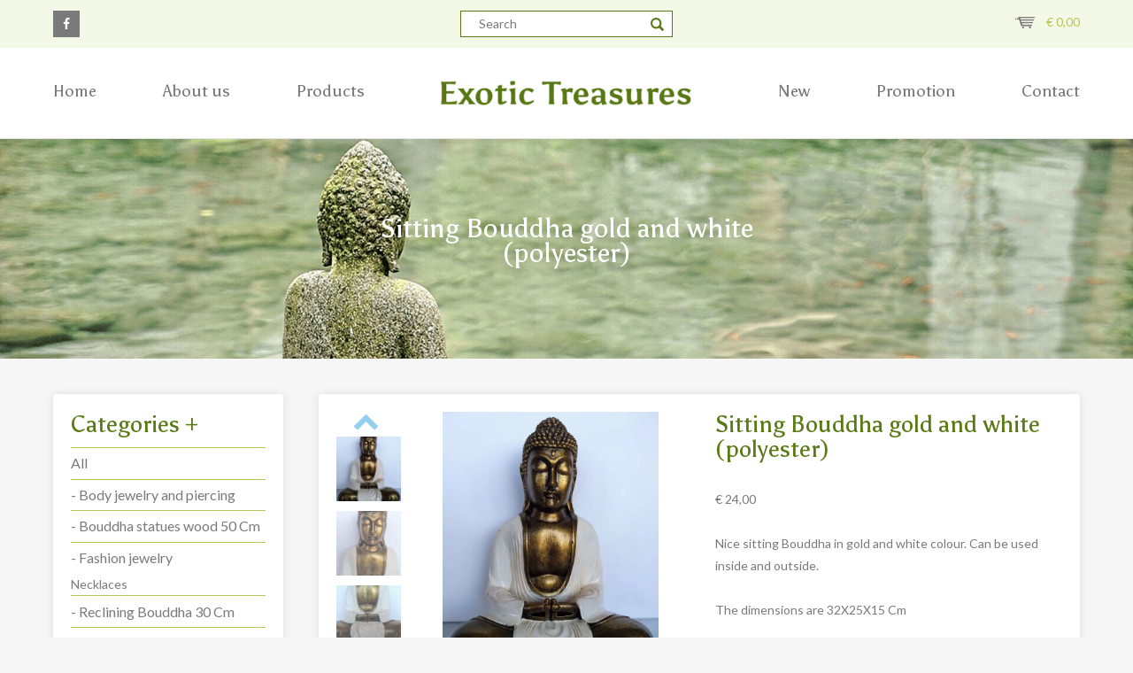

--- FILE ---
content_type: text/html; charset=UTF-8
request_url: https://exotictreasures.be/product/sitting-bouddha-gold-and-white-polyester/
body_size: 17441
content:
<!DOCTYPE html>
<html lang="en-US">
<head>
    <meta charset="UTF-8">
    <meta name="viewport" content="width=device-width, initial-scale=1">
    <link rel="profile" href="https://gmpg.org/xfn/11">
    <link rel="pingback" href="https://exotictreasures.be/xmlrpc.php">
        <link rel="shortcut icon" href="https://i0.wp.com/exotictreasures.be/wp-content/uploads/2017/06/Exotic-Treassures-1.png?fit=34%2C23&ssl=1"/>

    <!--[if lt IE 9]>
    <script src="https://ie7-js.googlecode.com/svn/version/2.1(beta4)/IE9.js"></script>
    <![endif]-->
    <!--[if IE]>
    <script src="https://html5shiv.googlecode.com/svn/trunk/html5.js"></script>
    <![endif]-->

    <!-- Place Google Fonts here -->

    <style id="jetpack-boost-critical-css">@media all{@font-face{font-family:FontAwesome;font-weight:400;font-style:normal}.fa{display:inline-block;font:normal normal normal 14px/1 FontAwesome;font-size:inherit;text-rendering:auto;-webkit-font-smoothing:antialiased;-moz-osx-font-smoothing:grayscale}.fa-facebook:before{content:""}}@media all{@import url(https://fonts.googleapis.com/css?family=Asul:400,700|Lato|Roboto:500);body,div,form,h1,h2,h3,header,li,nav,p,section,ul{margin:0;padding:0;border:0}html{font-size:1rem;height:100%;-webkit-text-size-adjust:100%;-ms-text-size-adjust:100%}a img,img{-ms-interpolation-mode:bicubic;border:0}button,input{margin:0;font-size:100%;line-height:normal;vertical-align:baseline}button{-webkit-appearance:none}input[type=number],input[type=text]{-webkit-box-sizing:border-box;-moz-box-sizing:border-box;-o-box-sizing:border-box;-ms-box-sizing:border-box;box-sizing:border-box}input{line-height:normal}input{border-radius:0}em,i{font-style:italic}h1,h2,h3{clear:both}html{box-sizing:border-box}*,:after,:before{box-sizing:inherit}*{outline:0}body{background:#f6f6f6}body{font-family:Lato,sans-serif;font-size:14px;line-height:25px}img{height:auto;max-width:100%}a{text-decoration:none}.entry-summary{margin:1.5em 0 0}.centerDiv{max-width:1200px;margin-left:auto;margin-right:auto;position:relative}.centerDiv:after{content:" ";display:block;clear:both}.span-9{-moz-box-sizing:border-box;-webkit-box-sizing:border-box;box-sizing:border-box;width:75%;float:left;padding-left:1.66667%;padding-right:1.66667%}.span-8{-moz-box-sizing:border-box;-webkit-box-sizing:border-box;box-sizing:border-box;width:66.66667%;float:left;padding-left:1.66667%;padding-right:1.66667%}.span-4{-moz-box-sizing:border-box;-webkit-box-sizing:border-box;box-sizing:border-box;width:33.33333%;float:left;padding-left:1.66667%;padding-right:1.66667%}.span-3{-moz-box-sizing:border-box;-webkit-box-sizing:border-box;box-sizing:border-box;width:25%;float:left;padding-left:1.66667%;padding-right:1.66667%}.span-2{-moz-box-sizing:border-box;-webkit-box-sizing:border-box;box-sizing:border-box;width:16.66667%;float:left;padding-left:1.66667%;padding-right:1.66667%}input[type=number],input[type=text]{color:#7a7a7a;border:1px solid #597914;border-radius:0;max-width:100%;vertical-align:top}input[type=number],input[type=text]{padding:0 20px;height:40px}ul{list-style:disc;margin:0 0 20px 20px}ul li{list-style:disc inside}p{padding-bottom:25px}p:last-of-type{padding-bottom:0}img{vertical-align:top}a{text-decoration:none;color:#b2c751}button,form,input{font-family:inherit}h1,h2,h3{font-family:Asul,sans-serif;font-weight:400;font-style:normal;color:#597914}h1{font-size:30px;line-height:32px;margin-bottom:25px}h2{font-size:26px;line-height:28px;margin-bottom:16px}h3{font-size:27px;line-height:30px;margin-bottom:25px}.button,button{font-family:Lato,sans-serif;font-weight:400;font-style:normal;-moz-border-radius:0;-webkit-border-radius:0px;-o-border-radius:0;-ms-border-radius:0px;border-radius:0;height:40px;line-height:40px;background:#95d1ee;color:#fff;font-size:14px;border:0;display:inline-block;padding:0 13px;margin-right:7px;margin-bottom:10px;box-sizing:border-box;text-align:center;font-family:inherit}html{font-size:16px}body{background:#f6f6f6;font-family:Lato,sans-serif;font-weight:400;font-style:normal;color:#7a7a7a;padding-top:155px}.mainHeader{position:fixed;z-index:2;top:0;left:0;width:100%;height:60px;-webkit-transform:translateZ(0);transform:translateZ(0);will-change:transform}.mainHeader .top{background:#f4f8e6;padding:12px 0}.mainHeader .top i{color:#fff;width:30px;height:30px;line-height:30px;background:#7a7a7a;text-align:center}.mainHeader .top .form-wrp{text-align:center}.mainHeader .top .form-wrp div{display:inline-block;position:relative}.mainHeader .top .form-wrp input{height:30px;line-height:30px}.mainHeader .top .form-wrp input[type=text]{min-width:240px}.mainHeader .top .form-wrp input[type=image]{width:15px;height:15px;position:absolute;right:10px;top:8px}.mainHeader .top .cart{text-align:right}.mainHeader .top .cart img{width:22px;margin-top:7px;margin-right:10px}.mainHeader .bottom{padding:37px 0;position:relative;z-index:1;clear:both;width:100%;border-bottom:1px solid rgba(204,204,204,.52);background-color:#fff;-webkit-transform:translateZ(0);transform:translateZ(0);will-change:transform}.headerImage{height:370px;overflow:hidden;margin-bottom:40px;position:relative}.headerImage h2{font-size:30px}.headerImage .caption{position:absolute;top:50%;width:100%;text-align:center;color:#fff;transform:translateY(-50%)}.headerImage .caption .caption-wrp{max-width:560px;display:inline-block}.headerImage .caption h2{color:#fff}.headerImage .pageImage{height:inherit;width:100%;background-size:cover;background-position:50%}body:not(.home) .headerImage{height:250px}body:not(.home) .headerImage .pageImage{background-position:50% 30%;height:inherit}.siteLogo{float:left}.siteLogo a{display:block;text-align:center}.siteLogo a img{width:auto;height:auto;max-width:284px;display:inline-block}.mainMenu{font-family:Asul,sans-serif;font-weight:400}.mainMenu.left-menu ul>li:not(:last-of-type)>a{padding-right:75px}.mainMenu.right-menu>ul{float:right}.mainMenu.right-menu>ul>li:not(:first-of-type)>a{padding-left:75px}.mainMenu>ul{list-style:none;position:relative;float:left;margin:0;padding:0}.mainMenu>ul li{list-style:none}.mainMenu>ul>li{position:relative;float:left;margin:0;padding:0}.mainMenu>ul>li>a{display:block;color:#7a7a7a;font-size:18px}.mobileLink{display:none}.mobileLink a{display:inline-block}.displayNone{display:none}.mainContainer{position:relative}.aside-cat .wrp,.product-content-wrp,.white-wrp{background-color:#fff;box-shadow:0 0 10px 0 rgba(0,0,0,.1);border-radius:4px;padding:20px;margin-bottom:40px;overflow:hidden}.expand{display:none}.aside-cat h2{margin-bottom:12px}.aside-cat .wrp{margin-bottom:40px}.aside-cat ul{margin:0}.aside-cat ul.categories li{padding:7.3px 0;border-top:1px solid #b2c751}.aside-cat ul li{list-style:none}.aside-cat ul li a{font-size:16px;line-height:20px;color:#7a7a7a;display:block}.woocommerce button.button.alt{background:#95d1ee;border-radius:0;font-family:Lato,sans-serif;font-weight:700}.woocommerce .product_title{display:inline-block;font-size:26px;vertical-align:top;line-height:28px;margin-bottom:30px}.woocommerce div.product form.cart{margin-top:40px}.woocommerce div.product form.cart .button{min-width:222px;margin:0}.woocommerce div.product form.cart div.quantity{margin:5px 4px 0 0}.woocommerce div.product form.cart div.quantity .qty{width:30px;height:30px;padding:0;text-align:center;margin-left:35px;margin-right:37px}.woocommerce .related.products{text-align:center}.woocommerce .related.products li.product{width:100%;margin:0;padding:0;border:none}.woocommerce .related.products li.product .price{display:none}.woocommerce ul.products li.product a img{margin:0 0 10px}.woocommerce ul.products li.product .button{padding:0;background:0 0;color:#fff;margin:0;font-weight:400;height:auto}.woocommerce ul.products li.product .ajax_add_to_cart{display:none}.woocommerce #content div.product div.summary,.woocommerce div.product div.summary,.woocommerce-page #content div.product div.summary,.woocommerce-page div.product div.summary{width:50.3%;padding-left:20px;margin-top:0}.woocommerce a.button,.woocommerce button.button{font-family:Lato,sans-serif;font-weight:400;font-style:normal;-moz-border-radius:0;-webkit-border-radius:0px;-o-border-radius:0;-ms-border-radius:0px;border-radius:0;height:40px;line-height:40px!important;background:#95d1ee!important;color:#fff;font-size:14px!important;border:0;display:inline-block;padding:0 20px!important;margin-right:7px;margin-bottom:10px;box-sizing:border-box;text-align:center;font-family:inherit}.white-wrp{background-color:#fff;box-shadow:0 0 10px 0 rgba(0,0,0,.1);border-radius:4px;padding:20px;margin-bottom:40px;overflow:hidden}.white-wrp .wrp{background:#f6f6f6;border:1px solid #dcdcdc;padding:20px}.hidden{visibility:hidden}input:not([type=radio]):not([type=checkbox]){-webkit-appearance:none}.sk-three-bounce{margin:auto;text-align:center;position:fixed;left:0;top:0;background:#95d1ee;width:100%;vertical-align:middle;z-index:9999;height:100%;overflow:hidden}.sk-three-bounce .sk-child{width:20px;height:20px;vertical-align:middle;background-color:#fff;border-radius:100%;display:inline-block;position:relative;top:50%}@media all and (max-width:1215px){.mainMenu.right-menu>ul>li:not(:first-of-type)>a{padding-left:40px}.mainMenu.left-menu ul>li:not(:last-of-type)>a{padding-right:40px}}@media all and (max-width:1024px){.span-2,.span-3,.span-4,.span-8,.span-9{padding:0 20px}body{padding-top:153px}.mainMenu{display:none}.mobileLink{display:block}.mobileLink a span{color:#7a7a7a;font-family:Asul,sans-serif;font-size:18px;display:inline-block;padding-right:10px}.mobileLink img{margin-top:2px}.mainHeader .top .span-2{-moz-box-sizing:border-box;-webkit-box-sizing:border-box;box-sizing:border-box;width:25%;float:left;padding-left:1.66667%;padding-right:1.66667%;padding:0 20px}.mainHeader .top .span-8{-moz-box-sizing:border-box;-webkit-box-sizing:border-box;box-sizing:border-box;width:50%;float:left;padding-left:1.66667%;padding-right:1.66667%;padding:0 20px}.mainHeader .bottom{background:#fff}.mainHeader .bottom .siteLogo{-moz-box-sizing:border-box;-webkit-box-sizing:border-box;box-sizing:border-box;width:50%;float:left;padding-left:1.66667%;padding-right:1.66667%;padding:0 20px}.mainHeader .bottom .siteLogo a{text-align:left}.mainHeader .bottom .mobileLink{-moz-box-sizing:border-box;-webkit-box-sizing:border-box;box-sizing:border-box;width:50%;float:left;padding-left:1.66667%;padding-right:1.66667%;text-align:right;padding:0 20px}#container #content>.span-3,#container>.centerDiv>.span-3{-moz-box-sizing:border-box;-webkit-box-sizing:border-box;box-sizing:border-box;width:34.16667%;float:left;padding-left:1.66667%;padding-right:1.66667%;padding:0 20px}#container #content>.span-9,#container>.centerDiv>.span-9{-moz-box-sizing:border-box;-webkit-box-sizing:border-box;box-sizing:border-box;width:65.83333%;float:left;padding-left:1.66667%;padding-right:1.66667%;padding:0 20px;margin-bottom:40px}.woocommerce #content div.product div.summary,.woocommerce div.product div.summary,.woocommerce-page #content div.product div.summary,.woocommerce-page div.product div.summary{width:100%;padding-left:0}.woocommerce #content div.product div.images,.woocommerce div.product div.images,.woocommerce-page #content div.product div.images,.woocommerce-page div.product div.images{float:left;width:100%}.woocommerce div.product form.cart{margin-bottom:0}}@media all and (max-width:767px){.span-2,.span-3,.span-4,.span-8,.span-9{padding:0 10px}.button{width:auto;margin-right:0;display:inline-block}.mainMenu{display:none}.aside-cat .wrp{margin-bottom:20px}.aside-cat .wrp,.product-content-wrp,.white-wrp{margin-bottom:20px}#container #content>.span-9,#container>.centerDiv>.span-9,.white-wrp{margin-bottom:20px}.mobileLink{display:block}.mobileLink a span{display:none}.headerImage{margin-bottom:20px;background-position:22% 38%}.mainHeader .top .span-2{-moz-box-sizing:border-box;-webkit-box-sizing:border-box;box-sizing:border-box;width:16.66667%;float:left;padding-left:1.66667%;padding-right:1.66667%;padding:0 10px}.mainHeader .top .span-2:last-of-type{-moz-box-sizing:border-box;-webkit-box-sizing:border-box;box-sizing:border-box;width:29.16667%;float:left;padding-left:1.66667%;padding-right:1.66667%}.mainHeader .top .span-8{-moz-box-sizing:border-box;-webkit-box-sizing:border-box;box-sizing:border-box;width:54.16667%;float:left;padding-left:1.66667%;padding-right:1.66667%}.mainHeader .top .form-wrp div{max-width:100%}.mainHeader .top .form-wrp input[type=text]{min-width:100%}.mainHeader .bottom{padding:36px 0}.mainHeader .bottom .siteLogo{-moz-box-sizing:border-box;-webkit-box-sizing:border-box;box-sizing:border-box;width:83.33333%;float:left;padding-left:1.66667%;padding-right:1.66667%;padding:0 10px}.mainHeader .bottom .siteLogo a img{max-width:240px}.mainHeader .bottom .mobileLink{-moz-box-sizing:border-box;-webkit-box-sizing:border-box;box-sizing:border-box;width:16.66667%;float:left;padding-left:1.66667%;padding-right:1.66667%;padding:0 10px}.mainHeader .bottom .mobileLink a{margin-top:3px}#container #content>.span-3,#container>.centerDiv>.span-3{-moz-box-sizing:border-box;-webkit-box-sizing:border-box;box-sizing:border-box;width:100%;float:left;padding-left:1.66667%;padding-right:1.66667%;padding:0 10px}#container #content>.span-9,#container>.centerDiv>.span-9{-moz-box-sizing:border-box;-webkit-box-sizing:border-box;box-sizing:border-box;width:100%;float:left;padding-left:1.66667%;padding-right:1.66667%;padding:0 10px}.expand{display:inline-block}.aside-cat .cat-wrp{height:60px}.aside-cat .cat-wrp h2{line-height:21px}.aside-cat .cat-wrp h2 .expand{float:right}.mobileLink span{display:none}.woocommerce div.product form.cart div.quantity{margin:5px 4px 20px 0}.aside-cat h2{margin-bottom:23px}.woocommerce div.product form.cart .button{width:100%}}}@media all{nav.mainMenu{z-index:999;position:relative}.woocommerce div.product div.summary{margin-bottom:0}.span-9 ul.products li .wrp>a{position:relative;padding-top:100%;overflow:hidden;display:inline-block;width:100%;height:100%}.prod-thumb{position:absolute;top:0;left:0;width:100%;height:inherit;background-size:contain;background-position:center center;background-repeat:no-repeat;margin:0 0 10px}.wrp .contentP img{display:none!important}}@media all{@charset "UTF-8";.woocommerce .quantity .qty{width:3.631em;text-align:center}.woocommerce div.product{margin-bottom:0;position:relative}.woocommerce div.product .product_title{clear:none;margin-top:0;padding:0}.woocommerce div.product p.price{color:#77a464;font-size:1.25em}.woocommerce div.product div.images{margin-bottom:2em}.woocommerce div.product div.images img{display:block;width:100%;height:auto;box-shadow:none}.woocommerce div.product div.summary{margin-bottom:2em}.woocommerce div.product form.cart{margin-bottom:2em}.woocommerce div.product form.cart::after,.woocommerce div.product form.cart::before{content:" ";display:table}.woocommerce div.product form.cart::after{clear:both}.woocommerce div.product form.cart div.quantity{float:left;margin:0 4px 0 0}.woocommerce div.product form.cart .button{vertical-align:middle;float:left}.woocommerce .products ul,.woocommerce ul.products{margin:0 0 1em;padding:0;list-style:none outside;clear:both}.woocommerce .products ul::after,.woocommerce .products ul::before,.woocommerce ul.products::after,.woocommerce ul.products::before{content:" ";display:table}.woocommerce .products ul::after,.woocommerce ul.products::after{clear:both}.woocommerce .products ul li,.woocommerce ul.products li{list-style:none outside}.woocommerce ul.products li.product a{text-decoration:none}.woocommerce ul.products li.product a img{width:100%;height:auto;display:block;margin:0 0 1em;box-shadow:none}.woocommerce ul.products li.product .button{display:inline-block;margin-top:1em}.woocommerce ul.products li.product .price{color:#77a464;display:block;font-weight:400;margin-bottom:.5em;font-size:.857em}.woocommerce .cart .button{float:none}.woocommerce:where(body:not(.woocommerce-block-theme-has-button-styles)) a.button,.woocommerce:where(body:not(.woocommerce-block-theme-has-button-styles)) button.button{font-size:100%;margin:0;line-height:1;position:relative;text-decoration:none;overflow:visible;padding:.618em 1em;font-weight:700;border-radius:3px;left:auto;color:#515151;background-color:#ebe9eb;border:0;display:inline-block;background-image:none;box-shadow:none;text-shadow:none}.woocommerce:where(body:not(.woocommerce-block-theme-has-button-styles)) button.button.alt{background-color:#a46497;color:#fff;-webkit-font-smoothing:antialiased}}@media all{@charset "UTF-8";ul{box-sizing:border-box}}@media only screen and (max-width:768px){.woocommerce #content div.product div.images,.woocommerce #content div.product div.summary,.woocommerce div.product div.images,.woocommerce div.product div.summary,.woocommerce-page #content div.product div.images,.woocommerce-page #content div.product div.summary,.woocommerce-page div.product div.images,.woocommerce-page div.product div.summary{float:none;width:100%}}@media all{@charset "UTF-8";#jp-relatedposts{clear:both;display:none;margin:1em 0;padding-top:1em;position:relative}.jp-relatedposts:after{clear:both;content:"";display:block}#jp-relatedposts h3.jp-relatedposts-headline{display:inline-block;float:left;font-family:inherit;font-size:9pt;font-weight:700;margin:0 0 1em}#jp-relatedposts h3.jp-relatedposts-headline em:before{border-top:1px solid #dcdcde;border-top:1px solid rgba(0,0,0,.2);content:"";display:block;margin-bottom:1em;min-width:30px;width:100%}#jp-relatedposts h3.jp-relatedposts-headline em{font-style:normal;font-weight:700}}@media all{.woocommerce img,.woocommerce-page img{height:auto;max-width:100%}.woocommerce #content div.product div.images,.woocommerce div.product div.images,.woocommerce-page #content div.product div.images,.woocommerce-page div.product div.images{float:left;width:48%}.woocommerce #content div.product div.summary,.woocommerce div.product div.summary,.woocommerce-page #content div.product div.summary,.woocommerce-page div.product div.summary{float:right;width:48%;clear:none}.woocommerce ul.products,.woocommerce-page ul.products{clear:both}.woocommerce ul.products::after,.woocommerce ul.products::before,.woocommerce-page ul.products::after,.woocommerce-page ul.products::before{content:" ";display:table}.woocommerce ul.products::after,.woocommerce-page ul.products::after{clear:both}.woocommerce ul.products li.product,.woocommerce-page ul.products li.product{float:left;margin:0 3.8% 2.992em 0;padding:0;position:relative;width:22.05%;margin-left:0}.woocommerce ul.products li.first,.woocommerce-page ul.products li.first{clear:both}}</style><meta name='robots' content='index, follow, max-image-preview:large, max-snippet:-1, max-video-preview:-1' />
<script>window._wca = window._wca || [];</script>

	<!-- This site is optimized with the Yoast SEO plugin v26.7 - https://yoast.com/wordpress/plugins/seo/ -->
	<title>Sitting Bouddha gold and white (polyester) - Exotic Treasures</title>
	<link rel="canonical" href="https://exotictreasures.be/product/sitting-bouddha-gold-and-white-polyester/" />
	<meta property="og:locale" content="en_US" />
	<meta property="og:type" content="article" />
	<meta property="og:title" content="Sitting Bouddha gold and white (polyester) - Exotic Treasures" />
	<meta property="og:description" content="Nice sitting Bouddha in gold and white colour. Can be used inside and outside. The dimensions are 32X25X15 Cm" />
	<meta property="og:url" content="https://exotictreasures.be/product/sitting-bouddha-gold-and-white-polyester/" />
	<meta property="og:site_name" content="Exotic Treasures" />
	<meta property="article:modified_time" content="2019-06-07T10:49:38+00:00" />
	<meta property="og:image" content="https://exotictreasures.be/wp-content/uploads/2018/10/IMG_20181027_154135.jpg" />
	<meta property="og:image:width" content="2862" />
	<meta property="og:image:height" content="3758" />
	<meta property="og:image:type" content="image/jpeg" />
	<meta name="twitter:card" content="summary_large_image" />
	<script type="application/ld+json" class="yoast-schema-graph">{"@context":"https://schema.org","@graph":[{"@type":"WebPage","@id":"https://exotictreasures.be/product/sitting-bouddha-gold-and-white-polyester/","url":"https://exotictreasures.be/product/sitting-bouddha-gold-and-white-polyester/","name":"Sitting Bouddha gold and white (polyester) - Exotic Treasures","isPartOf":{"@id":"https://exotictreasures.be/#website"},"primaryImageOfPage":{"@id":"https://exotictreasures.be/product/sitting-bouddha-gold-and-white-polyester/#primaryimage"},"image":{"@id":"https://exotictreasures.be/product/sitting-bouddha-gold-and-white-polyester/#primaryimage"},"thumbnailUrl":"https://i0.wp.com/exotictreasures.be/wp-content/uploads/2018/10/IMG_20181027_154135.jpg?fit=2862%2C3758&ssl=1","datePublished":"2018-10-28T17:25:49+00:00","dateModified":"2019-06-07T10:49:38+00:00","breadcrumb":{"@id":"https://exotictreasures.be/product/sitting-bouddha-gold-and-white-polyester/#breadcrumb"},"inLanguage":"en-US","potentialAction":[{"@type":"ReadAction","target":["https://exotictreasures.be/product/sitting-bouddha-gold-and-white-polyester/"]}]},{"@type":"ImageObject","inLanguage":"en-US","@id":"https://exotictreasures.be/product/sitting-bouddha-gold-and-white-polyester/#primaryimage","url":"https://i0.wp.com/exotictreasures.be/wp-content/uploads/2018/10/IMG_20181027_154135.jpg?fit=2862%2C3758&ssl=1","contentUrl":"https://i0.wp.com/exotictreasures.be/wp-content/uploads/2018/10/IMG_20181027_154135.jpg?fit=2862%2C3758&ssl=1","width":2862,"height":3758},{"@type":"BreadcrumbList","@id":"https://exotictreasures.be/product/sitting-bouddha-gold-and-white-polyester/#breadcrumb","itemListElement":[{"@type":"ListItem","position":1,"name":"Home","item":"https://exotictreasures.be/"},{"@type":"ListItem","position":2,"name":"Products","item":"https://exotictreasures.be/products/"},{"@type":"ListItem","position":3,"name":"Sitting Bouddha gold and white (polyester)"}]},{"@type":"WebSite","@id":"https://exotictreasures.be/#website","url":"https://exotictreasures.be/","name":"Exotic Treasures","description":"","potentialAction":[{"@type":"SearchAction","target":{"@type":"EntryPoint","urlTemplate":"https://exotictreasures.be/?s={search_term_string}"},"query-input":{"@type":"PropertyValueSpecification","valueRequired":true,"valueName":"search_term_string"}}],"inLanguage":"en-US"}]}</script>
	<!-- / Yoast SEO plugin. -->


<link rel='dns-prefetch' href='//widgetlogic.org' />
<link rel='dns-prefetch' href='//stats.wp.com' />

<link rel='preconnect' href='//i0.wp.com' />
<link rel='preconnect' href='//c0.wp.com' />
<link rel="alternate" type="application/rss+xml" title="Exotic Treasures &raquo; Feed" href="https://exotictreasures.be/feed/" />
<link rel="alternate" title="oEmbed (JSON)" type="application/json+oembed" href="https://exotictreasures.be/wp-json/oembed/1.0/embed?url=https%3A%2F%2Fexotictreasures.be%2Fproduct%2Fsitting-bouddha-gold-and-white-polyester%2F" />
<link rel="alternate" title="oEmbed (XML)" type="text/xml+oembed" href="https://exotictreasures.be/wp-json/oembed/1.0/embed?url=https%3A%2F%2Fexotictreasures.be%2Fproduct%2Fsitting-bouddha-gold-and-white-polyester%2F&#038;format=xml" />
<style id='wp-img-auto-sizes-contain-inline-css' type='text/css'>
img:is([sizes=auto i],[sizes^="auto," i]){contain-intrinsic-size:3000px 1500px}
/*# sourceURL=wp-img-auto-sizes-contain-inline-css */
</style>
<noscript><link rel='stylesheet' id='jetpack_related-posts-css' href='https://c0.wp.com/p/jetpack/15.4/modules/related-posts/related-posts.css' type='text/css' media='all' property />
</noscript><link data-media="all" onload="this.media=this.dataset.media; delete this.dataset.media; this.removeAttribute( &apos;onload&apos; );" rel='stylesheet' id='jetpack_related-posts-css' href='https://c0.wp.com/p/jetpack/15.4/modules/related-posts/related-posts.css' type='text/css' media="not all" property />
<noscript><link rel='stylesheet' id='wp-block-library-css' href='https://c0.wp.com/c/6.9/wp-includes/css/dist/block-library/style.min.css' type='text/css' media='all' property />
</noscript><link data-media="all" onload="this.media=this.dataset.media; delete this.dataset.media; this.removeAttribute( &apos;onload&apos; );" rel='stylesheet' id='wp-block-library-css' href='https://c0.wp.com/c/6.9/wp-includes/css/dist/block-library/style.min.css' type='text/css' media="not all" property />
<style id='global-styles-inline-css' type='text/css'>
:root{--wp--preset--aspect-ratio--square: 1;--wp--preset--aspect-ratio--4-3: 4/3;--wp--preset--aspect-ratio--3-4: 3/4;--wp--preset--aspect-ratio--3-2: 3/2;--wp--preset--aspect-ratio--2-3: 2/3;--wp--preset--aspect-ratio--16-9: 16/9;--wp--preset--aspect-ratio--9-16: 9/16;--wp--preset--color--black: #000000;--wp--preset--color--cyan-bluish-gray: #abb8c3;--wp--preset--color--white: #ffffff;--wp--preset--color--pale-pink: #f78da7;--wp--preset--color--vivid-red: #cf2e2e;--wp--preset--color--luminous-vivid-orange: #ff6900;--wp--preset--color--luminous-vivid-amber: #fcb900;--wp--preset--color--light-green-cyan: #7bdcb5;--wp--preset--color--vivid-green-cyan: #00d084;--wp--preset--color--pale-cyan-blue: #8ed1fc;--wp--preset--color--vivid-cyan-blue: #0693e3;--wp--preset--color--vivid-purple: #9b51e0;--wp--preset--gradient--vivid-cyan-blue-to-vivid-purple: linear-gradient(135deg,rgb(6,147,227) 0%,rgb(155,81,224) 100%);--wp--preset--gradient--light-green-cyan-to-vivid-green-cyan: linear-gradient(135deg,rgb(122,220,180) 0%,rgb(0,208,130) 100%);--wp--preset--gradient--luminous-vivid-amber-to-luminous-vivid-orange: linear-gradient(135deg,rgb(252,185,0) 0%,rgb(255,105,0) 100%);--wp--preset--gradient--luminous-vivid-orange-to-vivid-red: linear-gradient(135deg,rgb(255,105,0) 0%,rgb(207,46,46) 100%);--wp--preset--gradient--very-light-gray-to-cyan-bluish-gray: linear-gradient(135deg,rgb(238,238,238) 0%,rgb(169,184,195) 100%);--wp--preset--gradient--cool-to-warm-spectrum: linear-gradient(135deg,rgb(74,234,220) 0%,rgb(151,120,209) 20%,rgb(207,42,186) 40%,rgb(238,44,130) 60%,rgb(251,105,98) 80%,rgb(254,248,76) 100%);--wp--preset--gradient--blush-light-purple: linear-gradient(135deg,rgb(255,206,236) 0%,rgb(152,150,240) 100%);--wp--preset--gradient--blush-bordeaux: linear-gradient(135deg,rgb(254,205,165) 0%,rgb(254,45,45) 50%,rgb(107,0,62) 100%);--wp--preset--gradient--luminous-dusk: linear-gradient(135deg,rgb(255,203,112) 0%,rgb(199,81,192) 50%,rgb(65,88,208) 100%);--wp--preset--gradient--pale-ocean: linear-gradient(135deg,rgb(255,245,203) 0%,rgb(182,227,212) 50%,rgb(51,167,181) 100%);--wp--preset--gradient--electric-grass: linear-gradient(135deg,rgb(202,248,128) 0%,rgb(113,206,126) 100%);--wp--preset--gradient--midnight: linear-gradient(135deg,rgb(2,3,129) 0%,rgb(40,116,252) 100%);--wp--preset--font-size--small: 13px;--wp--preset--font-size--medium: 20px;--wp--preset--font-size--large: 36px;--wp--preset--font-size--x-large: 42px;--wp--preset--spacing--20: 0.44rem;--wp--preset--spacing--30: 0.67rem;--wp--preset--spacing--40: 1rem;--wp--preset--spacing--50: 1.5rem;--wp--preset--spacing--60: 2.25rem;--wp--preset--spacing--70: 3.38rem;--wp--preset--spacing--80: 5.06rem;--wp--preset--shadow--natural: 6px 6px 9px rgba(0, 0, 0, 0.2);--wp--preset--shadow--deep: 12px 12px 50px rgba(0, 0, 0, 0.4);--wp--preset--shadow--sharp: 6px 6px 0px rgba(0, 0, 0, 0.2);--wp--preset--shadow--outlined: 6px 6px 0px -3px rgb(255, 255, 255), 6px 6px rgb(0, 0, 0);--wp--preset--shadow--crisp: 6px 6px 0px rgb(0, 0, 0);}:where(.is-layout-flex){gap: 0.5em;}:where(.is-layout-grid){gap: 0.5em;}body .is-layout-flex{display: flex;}.is-layout-flex{flex-wrap: wrap;align-items: center;}.is-layout-flex > :is(*, div){margin: 0;}body .is-layout-grid{display: grid;}.is-layout-grid > :is(*, div){margin: 0;}:where(.wp-block-columns.is-layout-flex){gap: 2em;}:where(.wp-block-columns.is-layout-grid){gap: 2em;}:where(.wp-block-post-template.is-layout-flex){gap: 1.25em;}:where(.wp-block-post-template.is-layout-grid){gap: 1.25em;}.has-black-color{color: var(--wp--preset--color--black) !important;}.has-cyan-bluish-gray-color{color: var(--wp--preset--color--cyan-bluish-gray) !important;}.has-white-color{color: var(--wp--preset--color--white) !important;}.has-pale-pink-color{color: var(--wp--preset--color--pale-pink) !important;}.has-vivid-red-color{color: var(--wp--preset--color--vivid-red) !important;}.has-luminous-vivid-orange-color{color: var(--wp--preset--color--luminous-vivid-orange) !important;}.has-luminous-vivid-amber-color{color: var(--wp--preset--color--luminous-vivid-amber) !important;}.has-light-green-cyan-color{color: var(--wp--preset--color--light-green-cyan) !important;}.has-vivid-green-cyan-color{color: var(--wp--preset--color--vivid-green-cyan) !important;}.has-pale-cyan-blue-color{color: var(--wp--preset--color--pale-cyan-blue) !important;}.has-vivid-cyan-blue-color{color: var(--wp--preset--color--vivid-cyan-blue) !important;}.has-vivid-purple-color{color: var(--wp--preset--color--vivid-purple) !important;}.has-black-background-color{background-color: var(--wp--preset--color--black) !important;}.has-cyan-bluish-gray-background-color{background-color: var(--wp--preset--color--cyan-bluish-gray) !important;}.has-white-background-color{background-color: var(--wp--preset--color--white) !important;}.has-pale-pink-background-color{background-color: var(--wp--preset--color--pale-pink) !important;}.has-vivid-red-background-color{background-color: var(--wp--preset--color--vivid-red) !important;}.has-luminous-vivid-orange-background-color{background-color: var(--wp--preset--color--luminous-vivid-orange) !important;}.has-luminous-vivid-amber-background-color{background-color: var(--wp--preset--color--luminous-vivid-amber) !important;}.has-light-green-cyan-background-color{background-color: var(--wp--preset--color--light-green-cyan) !important;}.has-vivid-green-cyan-background-color{background-color: var(--wp--preset--color--vivid-green-cyan) !important;}.has-pale-cyan-blue-background-color{background-color: var(--wp--preset--color--pale-cyan-blue) !important;}.has-vivid-cyan-blue-background-color{background-color: var(--wp--preset--color--vivid-cyan-blue) !important;}.has-vivid-purple-background-color{background-color: var(--wp--preset--color--vivid-purple) !important;}.has-black-border-color{border-color: var(--wp--preset--color--black) !important;}.has-cyan-bluish-gray-border-color{border-color: var(--wp--preset--color--cyan-bluish-gray) !important;}.has-white-border-color{border-color: var(--wp--preset--color--white) !important;}.has-pale-pink-border-color{border-color: var(--wp--preset--color--pale-pink) !important;}.has-vivid-red-border-color{border-color: var(--wp--preset--color--vivid-red) !important;}.has-luminous-vivid-orange-border-color{border-color: var(--wp--preset--color--luminous-vivid-orange) !important;}.has-luminous-vivid-amber-border-color{border-color: var(--wp--preset--color--luminous-vivid-amber) !important;}.has-light-green-cyan-border-color{border-color: var(--wp--preset--color--light-green-cyan) !important;}.has-vivid-green-cyan-border-color{border-color: var(--wp--preset--color--vivid-green-cyan) !important;}.has-pale-cyan-blue-border-color{border-color: var(--wp--preset--color--pale-cyan-blue) !important;}.has-vivid-cyan-blue-border-color{border-color: var(--wp--preset--color--vivid-cyan-blue) !important;}.has-vivid-purple-border-color{border-color: var(--wp--preset--color--vivid-purple) !important;}.has-vivid-cyan-blue-to-vivid-purple-gradient-background{background: var(--wp--preset--gradient--vivid-cyan-blue-to-vivid-purple) !important;}.has-light-green-cyan-to-vivid-green-cyan-gradient-background{background: var(--wp--preset--gradient--light-green-cyan-to-vivid-green-cyan) !important;}.has-luminous-vivid-amber-to-luminous-vivid-orange-gradient-background{background: var(--wp--preset--gradient--luminous-vivid-amber-to-luminous-vivid-orange) !important;}.has-luminous-vivid-orange-to-vivid-red-gradient-background{background: var(--wp--preset--gradient--luminous-vivid-orange-to-vivid-red) !important;}.has-very-light-gray-to-cyan-bluish-gray-gradient-background{background: var(--wp--preset--gradient--very-light-gray-to-cyan-bluish-gray) !important;}.has-cool-to-warm-spectrum-gradient-background{background: var(--wp--preset--gradient--cool-to-warm-spectrum) !important;}.has-blush-light-purple-gradient-background{background: var(--wp--preset--gradient--blush-light-purple) !important;}.has-blush-bordeaux-gradient-background{background: var(--wp--preset--gradient--blush-bordeaux) !important;}.has-luminous-dusk-gradient-background{background: var(--wp--preset--gradient--luminous-dusk) !important;}.has-pale-ocean-gradient-background{background: var(--wp--preset--gradient--pale-ocean) !important;}.has-electric-grass-gradient-background{background: var(--wp--preset--gradient--electric-grass) !important;}.has-midnight-gradient-background{background: var(--wp--preset--gradient--midnight) !important;}.has-small-font-size{font-size: var(--wp--preset--font-size--small) !important;}.has-medium-font-size{font-size: var(--wp--preset--font-size--medium) !important;}.has-large-font-size{font-size: var(--wp--preset--font-size--large) !important;}.has-x-large-font-size{font-size: var(--wp--preset--font-size--x-large) !important;}
/*# sourceURL=global-styles-inline-css */
</style>

<style id='classic-theme-styles-inline-css' type='text/css'>
/*! This file is auto-generated */
.wp-block-button__link{color:#fff;background-color:#32373c;border-radius:9999px;box-shadow:none;text-decoration:none;padding:calc(.667em + 2px) calc(1.333em + 2px);font-size:1.125em}.wp-block-file__button{background:#32373c;color:#fff;text-decoration:none}
/*# sourceURL=/wp-includes/css/classic-themes.min.css */
</style>
<noscript><link rel='stylesheet' id='block-widget-css' href='https://exotictreasures.be/wp-content/plugins/widget-logic/block_widget/css/widget.css' type='text/css' media='all' property />
</noscript><link data-media="all" onload="this.media=this.dataset.media; delete this.dataset.media; this.removeAttribute( &apos;onload&apos; );" rel='stylesheet' id='block-widget-css' href='https://exotictreasures.be/wp-content/plugins/widget-logic/block_widget/css/widget.css' type='text/css' media="not all" property />
<noscript><link rel='stylesheet' id='page-list-style-css' href='https://exotictreasures.be/wp-content/plugins/page-list/css/page-list.css' type='text/css' media='all' property />
</noscript><link data-media="all" onload="this.media=this.dataset.media; delete this.dataset.media; this.removeAttribute( &apos;onload&apos; );" rel='stylesheet' id='page-list-style-css' href='https://exotictreasures.be/wp-content/plugins/page-list/css/page-list.css' type='text/css' media="not all" property />
<noscript><link rel='stylesheet' id='woocommerce-layout-css' href='https://c0.wp.com/p/woocommerce/10.4.3/assets/css/woocommerce-layout.css' type='text/css' media='all' property />
</noscript><link data-media="all" onload="this.media=this.dataset.media; delete this.dataset.media; this.removeAttribute( &apos;onload&apos; );" rel='stylesheet' id='woocommerce-layout-css' href='https://c0.wp.com/p/woocommerce/10.4.3/assets/css/woocommerce-layout.css' type='text/css' media="not all" property />
<style id='woocommerce-layout-inline-css' type='text/css'>

	.infinite-scroll .woocommerce-pagination {
		display: none;
	}
/*# sourceURL=woocommerce-layout-inline-css */
</style>
<noscript><link rel='stylesheet' id='woocommerce-smallscreen-css' href='https://c0.wp.com/p/woocommerce/10.4.3/assets/css/woocommerce-smallscreen.css' type='text/css' media='only screen and (max-width: 768px)' property />
</noscript><link data-media="only screen and (max-width: 768px)" onload="this.media=this.dataset.media; delete this.dataset.media; this.removeAttribute( &apos;onload&apos; );" rel='stylesheet' id='woocommerce-smallscreen-css' href='https://c0.wp.com/p/woocommerce/10.4.3/assets/css/woocommerce-smallscreen.css' type='text/css' media="not all" property />
<noscript><link rel='stylesheet' id='woocommerce-general-css' href='https://c0.wp.com/p/woocommerce/10.4.3/assets/css/woocommerce.css' type='text/css' media='all' property />
</noscript><link data-media="all" onload="this.media=this.dataset.media; delete this.dataset.media; this.removeAttribute( &apos;onload&apos; );" rel='stylesheet' id='woocommerce-general-css' href='https://c0.wp.com/p/woocommerce/10.4.3/assets/css/woocommerce.css' type='text/css' media="not all" property />
<style id='woocommerce-inline-inline-css' type='text/css'>
.woocommerce form .form-row .required { visibility: visible; }
/*# sourceURL=woocommerce-inline-inline-css */
</style>
<noscript><link rel='stylesheet' id='flxmap-css' href='https://exotictreasures.be/wp-content/plugins/wp-flexible-map/static/css/styles.css' type='text/css' media='all' property />
</noscript><link data-media="all" onload="this.media=this.dataset.media; delete this.dataset.media; this.removeAttribute( &apos;onload&apos; );" rel='stylesheet' id='flxmap-css' href='https://exotictreasures.be/wp-content/plugins/wp-flexible-map/static/css/styles.css' type='text/css' media="not all" property />
<noscript><link rel='stylesheet' id='search-filter-plugin-styles-css' href='https://exotictreasures.be/wp-content/plugins/search-filter-pro/public/assets/css/search-filter.min.css' type='text/css' media='all' property />
</noscript><link data-media="all" onload="this.media=this.dataset.media; delete this.dataset.media; this.removeAttribute( &apos;onload&apos; );" rel='stylesheet' id='search-filter-plugin-styles-css' href='https://exotictreasures.be/wp-content/plugins/search-filter-pro/public/assets/css/search-filter.min.css' type='text/css' media="not all" property />
<noscript><link rel='stylesheet' id='fonts-awesome-css' href='https://exotictreasures.be/wp-content/themes/handyframework/css/font-awesome/4.7.0/css/font-awesome.min.css' type='text/css' media='all' property />
</noscript><link data-media="all" onload="this.media=this.dataset.media; delete this.dataset.media; this.removeAttribute( &apos;onload&apos; );" rel='stylesheet' id='fonts-awesome-css' href='https://exotictreasures.be/wp-content/themes/handyframework/css/font-awesome/4.7.0/css/font-awesome.min.css' type='text/css' media="not all" property />
<noscript><link rel='stylesheet' id='animate-css-css' href='https://exotictreasures.be/wp-content/themes/handyframework/js/js_libraries/owl.carousel/animate.css' type='text/css' media='all' property />
</noscript><link data-media="all" onload="this.media=this.dataset.media; delete this.dataset.media; this.removeAttribute( &apos;onload&apos; );" rel='stylesheet' id='animate-css-css' href='https://exotictreasures.be/wp-content/themes/handyframework/js/js_libraries/owl.carousel/animate.css' type='text/css' media="not all" property />
<noscript><link rel='stylesheet' id='owl-carousel-css' href='https://exotictreasures.be/wp-content/themes/handyframework/js/js_libraries/owl.carousel/owl.carousel.css' type='text/css' media='all' property />
</noscript><link data-media="all" onload="this.media=this.dataset.media; delete this.dataset.media; this.removeAttribute( &apos;onload&apos; );" rel='stylesheet' id='owl-carousel-css' href='https://exotictreasures.be/wp-content/themes/handyframework/js/js_libraries/owl.carousel/owl.carousel.css' type='text/css' media="not all" property />
<noscript><link rel='stylesheet' id='lightslider-css' href='https://exotictreasures.be/wp-content/themes/handyframework/js/js_libraries/lightslider/lightslider.css' type='text/css' media='all' property />
</noscript><link data-media="all" onload="this.media=this.dataset.media; delete this.dataset.media; this.removeAttribute( &apos;onload&apos; );" rel='stylesheet' id='lightslider-css' href='https://exotictreasures.be/wp-content/themes/handyframework/js/js_libraries/lightslider/lightslider.css' type='text/css' media="not all" property />
<noscript><link rel='stylesheet' id='mmenu-css' href='https://exotictreasures.be/wp-content/themes/handyframework/js/js_libraries/mmenu/jquery.mmenu.all.css' type='text/css' media='all' property />
</noscript><link data-media="all" onload="this.media=this.dataset.media; delete this.dataset.media; this.removeAttribute( &apos;onload&apos; );" rel='stylesheet' id='mmenu-css' href='https://exotictreasures.be/wp-content/themes/handyframework/js/js_libraries/mmenu/jquery.mmenu.all.css' type='text/css' media="not all" property />
<noscript><link rel='stylesheet' id='best4u-style-css' href='https://exotictreasures.be/wp-content/themes/handyframework/style.css' type='text/css' media='all' property />
</noscript><link data-media="all" onload="this.media=this.dataset.media; delete this.dataset.media; this.removeAttribute( &apos;onload&apos; );" rel='stylesheet' id='best4u-style-css' href='https://exotictreasures.be/wp-content/themes/handyframework/style.css' type='text/css' media="not all" property />
<noscript><link rel='stylesheet' id='main_style-css' href='https://exotictreasures.be/wp-content/themes/handyframework/main.css' type='text/css' media='all' property />
</noscript><link data-media="all" onload="this.media=this.dataset.media; delete this.dataset.media; this.removeAttribute( &apos;onload&apos; );" rel='stylesheet' id='main_style-css' href='https://exotictreasures.be/wp-content/themes/handyframework/main.css' type='text/css' media="not all" property />
<noscript><link rel='stylesheet' id='mollie-applepaydirect-css' href='https://exotictreasures.be/wp-content/plugins/mollie-payments-for-woocommerce/public/css/mollie-applepaydirect.min.css' type='text/css' media='screen' property />
</noscript><link data-media="screen" onload="this.media=this.dataset.media; delete this.dataset.media; this.removeAttribute( &apos;onload&apos; );" rel='stylesheet' id='mollie-applepaydirect-css' href='https://exotictreasures.be/wp-content/plugins/mollie-payments-for-woocommerce/public/css/mollie-applepaydirect.min.css' type='text/css' media="not all" property />
<!--n2css--><!--n2js--><script type="text/javascript" src="https://c0.wp.com/c/6.9/wp-includes/js/jquery/jquery.min.js" id="jquery-core-js"></script>
<script data-minify="1" type="text/javascript" src="https://exotictreasures.be/wp-content/cache/min/1/c/6.9/wp-includes/js/jquery/jquery-migrate.min.js?ver=1764724233" id="jquery-migrate-js"></script>
<script type="text/javascript" id="jetpack_related-posts-js-extra">
/* <![CDATA[ */
var related_posts_js_options = {"post_heading":"h4"};
//# sourceURL=jetpack_related-posts-js-extra
/* ]]> */
</script>
<script data-minify="1" type="text/javascript" src="https://exotictreasures.be/wp-content/cache/min/1/p/jetpack/15.4/_inc/build/related-posts/related-posts.min.js?ver=1767825140" id="jetpack_related-posts-js"></script>
<script data-minify="1" type="text/javascript" src="https://exotictreasures.be/wp-content/cache/min/1/p/woocommerce/10.4.3/assets/js/jquery-blockui/jquery.blockUI.min.js?ver=1766441193" id="wc-jquery-blockui-js" defer="defer" data-wp-strategy="defer"></script>
<script type="text/javascript" id="wc-add-to-cart-js-extra">
/* <![CDATA[ */
var wc_add_to_cart_params = {"ajax_url":"/wp-admin/admin-ajax.php","wc_ajax_url":"/?wc-ajax=%%endpoint%%","i18n_view_cart":"View cart","cart_url":"https://exotictreasures.be/cart/","is_cart":"","cart_redirect_after_add":"no"};
//# sourceURL=wc-add-to-cart-js-extra
/* ]]> */
</script>
<script data-minify="1" type="text/javascript" src="https://exotictreasures.be/wp-content/cache/min/1/p/woocommerce/10.4.3/assets/js/frontend/add-to-cart.min.js?ver=1766441193" id="wc-add-to-cart-js" defer="defer" data-wp-strategy="defer"></script>
<script type="text/javascript" id="wc-single-product-js-extra">
/* <![CDATA[ */
var wc_single_product_params = {"i18n_required_rating_text":"Please select a rating","i18n_rating_options":["1 of 5 stars","2 of 5 stars","3 of 5 stars","4 of 5 stars","5 of 5 stars"],"i18n_product_gallery_trigger_text":"View full-screen image gallery","review_rating_required":"yes","flexslider":{"rtl":false,"animation":"slide","smoothHeight":true,"directionNav":false,"controlNav":"thumbnails","slideshow":false,"animationSpeed":500,"animationLoop":false,"allowOneSlide":false},"zoom_enabled":"","zoom_options":[],"photoswipe_enabled":"","photoswipe_options":{"shareEl":false,"closeOnScroll":false,"history":false,"hideAnimationDuration":0,"showAnimationDuration":0},"flexslider_enabled":""};
//# sourceURL=wc-single-product-js-extra
/* ]]> */
</script>
<script data-minify="1" type="text/javascript" src="https://exotictreasures.be/wp-content/cache/min/1/p/woocommerce/10.4.3/assets/js/frontend/single-product.min.js?ver=1766441193" id="wc-single-product-js" defer="defer" data-wp-strategy="defer"></script>
<script data-minify="1" type="text/javascript" src="https://exotictreasures.be/wp-content/cache/min/1/p/woocommerce/10.4.3/assets/js/js-cookie/js.cookie.min.js?ver=1766441193" id="wc-js-cookie-js" defer="defer" data-wp-strategy="defer"></script>
<script type="text/javascript" id="woocommerce-js-extra">
/* <![CDATA[ */
var woocommerce_params = {"ajax_url":"/wp-admin/admin-ajax.php","wc_ajax_url":"/?wc-ajax=%%endpoint%%","i18n_password_show":"Show password","i18n_password_hide":"Hide password"};
//# sourceURL=woocommerce-js-extra
/* ]]> */
</script>
<script data-minify="1" type="text/javascript" src="https://exotictreasures.be/wp-content/cache/min/1/p/woocommerce/10.4.3/assets/js/frontend/woocommerce.min.js?ver=1766441193" id="woocommerce-js" defer="defer" data-wp-strategy="defer"></script>
<script type="text/javascript" id="search-filter-plugin-build-js-extra">
/* <![CDATA[ */
var SF_LDATA = {"ajax_url":"https://exotictreasures.be/wp-admin/admin-ajax.php","home_url":"https://exotictreasures.be/"};
//# sourceURL=search-filter-plugin-build-js-extra
/* ]]> */
</script>
<script type="text/javascript" src="https://exotictreasures.be/wp-content/plugins/search-filter-pro/public/assets/js/search-filter-build.min.js" id="search-filter-plugin-build-js"></script>
<script type="text/javascript" src="https://exotictreasures.be/wp-content/plugins/search-filter-pro/public/assets/js/chosen.jquery.min.js" id="search-filter-plugin-chosen-js"></script>
<script type="text/javascript" src="https://stats.wp.com/s-202603.js" id="woocommerce-analytics-js" defer="defer" data-wp-strategy="defer"></script>
<link rel="https://api.w.org/" href="https://exotictreasures.be/wp-json/" /><link rel="alternate" title="JSON" type="application/json" href="https://exotictreasures.be/wp-json/wp/v2/product/746" /><link rel="EditURI" type="application/rsd+xml" title="RSD" href="https://exotictreasures.be/xmlrpc.php?rsd" />
<meta name="generator" content="WordPress 6.9" />
<meta name="generator" content="WooCommerce 10.4.3" />
<link rel='shortlink' href='https://exotictreasures.be/?p=746' />
	<style>img#wpstats{display:none}</style>
			<noscript><style>.woocommerce-product-gallery{ opacity: 1 !important; }</style></noscript>
	<noscript><style id="rocket-lazyload-nojs-css">.rll-youtube-player, [data-lazy-src]{display:none !important;}</style></noscript><noscript><link rel='stylesheet' id='wc-blocks-style-css' href='https://c0.wp.com/p/woocommerce/10.4.3/assets/client/blocks/wc-blocks.css' type='text/css' media='all' property />
</noscript><link data-media="all" onload="this.media=this.dataset.media; delete this.dataset.media; this.removeAttribute( &apos;onload&apos; );" rel='stylesheet' id='wc-blocks-style-css' href='https://c0.wp.com/p/woocommerce/10.4.3/assets/client/blocks/wc-blocks.css' type='text/css' media="not all" property />
</head>


<body data-rsssl=1 class="wp-singular product-template-default single single-product postid-746 wp-theme-handyframework theme-handyframework woocommerce woocommerce-page woocommerce-no-js" data-sidebar="">
<div class="sk-three-bounce">
    <div class="sk-child sk-bounce1"></div>
    <div class="sk-child sk-bounce2"></div>
    <div class="sk-child sk-bounce3"></div>
</div>
<div class="mainContainer">
    <header class="mainHeader">
        <div class="top">
            <div class="centerDiv">
                <div class="span-2">
                    <a target="_blank" href="http://www.facebook.com"><i class="fa fa-facebook"></i></a>
                </div>
                <div class="span-8">
                    <div class="form-wrp">
                        <form role="search" method="get" id="searchform" action="https://exotictreasures.be/">
                            <div>
                                <input type="text" value="" name="s" id="s" placeholder="Search"/>
                                <input type="hidden" value="product" name="post_type" />
                                <input type="image" src="https://exotictreasures.be/wp-content/themes/handyframework/images/search.png" alt="Submit Form" />
                            </div>
                        </form>
                    </div>
                </div>
                <div class="span-2">
                    <div class="cart">
                        <a class="cart" href="https://exotictreasures.be/cart/" title="View your shopping cart">
                            <img src="data:image/svg+xml,%3Csvg%20xmlns='http://www.w3.org/2000/svg'%20viewBox='0%200%200%200'%3E%3C/svg%3E" alt="" data-lazy-src="https://exotictreasures.be/wp-content/themes/handyframework/images/cart.png"><noscript><img src="https://exotictreasures.be/wp-content/themes/handyframework/images/cart.png" alt=""></noscript>
			                <span class="woocommerce-Price-amount amount"><bdi><span class="woocommerce-Price-currencySymbol">&euro;</span>&nbsp;0,00</bdi></span>                        </a>
                    </div>
                </div>
            </div>
        </div>
        <div class="bottom">
            <div class="centerDiv">
                <nav class="mainMenu span-4 left-menu">
		            <ul id="menu-left-menu" class=""><li id="menu-item-36" class="menu-item menu-item-type-post_type menu-item-object-page menu-item-home menu-item-36"><a href="https://exotictreasures.be/">Home</a></li>
<li id="menu-item-371" class="menu-item menu-item-type-post_type menu-item-object-page menu-item-371"><a href="https://exotictreasures.be/about-us/">About us</a></li>
<li id="menu-item-372" class="menu-item menu-item-type-post_type menu-item-object-page current_page_parent menu-item-372"><a href="https://exotictreasures.be/products/">Products</a></li>
</ul>                </nav>
                <div class="siteLogo span-4">
                    <a href="https://exotictreasures.be/" title="Exotic Treasures">
				                                <img src="data:image/svg+xml,%3Csvg%20xmlns='http://www.w3.org/2000/svg'%20viewBox='0%200%200%200'%3E%3C/svg%3E" alt="Exotic Treasures" data-lazy-src="https://i0.wp.com/exotictreasures.be/wp-content/uploads/2018/11/admin-ajax.png?fit=378%2C37&ssl=1"/><noscript><img src="https://i0.wp.com/exotictreasures.be/wp-content/uploads/2018/11/admin-ajax.png?fit=378%2C37&ssl=1" alt="Exotic Treasures"/></noscript>
                    </a>
                </div>
                <div class="mobileLink">
                    <a href="#mobilemenu" title="Menu">
                        <span>Menu</span> <img src="data:image/svg+xml,%3Csvg%20xmlns='http://www.w3.org/2000/svg'%20viewBox='0%200%200%200'%3E%3C/svg%3E" alt="menu" data-lazy-src="https://exotictreasures.be/wp-content/themes/handyframework/images/menu.png"><noscript><img src="https://exotictreasures.be/wp-content/themes/handyframework/images/menu.png" alt="menu"></noscript>
                    </a>
                </div>
                <nav class="mainMenu span-4 right-menu">
		            <ul id="menu-right-menu" class=""><li id="menu-item-415" class="menu-item menu-item-type-taxonomy menu-item-object-product_cat menu-item-415"><a href="https://exotictreasures.be/product-category/new/">New</a></li>
<li id="menu-item-373" class="menu-item menu-item-type-taxonomy menu-item-object-product_cat menu-item-373"><a href="https://exotictreasures.be/product-category/promotion/">Promotion</a></li>
<li id="menu-item-374" class="menu-item menu-item-type-post_type menu-item-object-page menu-item-374"><a href="https://exotictreasures.be/contact/">Contact</a></li>
</ul>                </nav>
            </div>
        </div>
    </header>

    <div class="headerImage">
					                <div data-bg="https://i0.wp.com/exotictreasures.be/wp-content/uploads/2015/07/header-img.png?fit=1920%2C629&#038;ssl=1" class="pageImage rocket-lazyload" style="">
                    <div class="caption">
                        <div class="caption-wrp">

	                                                        <h2>Sitting Bouddha gold and white (polyester)</h2>
                                                    </div>
                    </div>
                </div>
		</div>
	<div id="container"><div id="content" class="centerDiv" role="main">	<div class="span-3">
		<div class="wrp">
			<div class="aside-cat">
	<div class="wrp cat-wrp">
		<h2>Categories <span class="expand">+</span></h2>
		<ul class='categories'><li><a href='https://exotictreasures.be/products/'>All</a></li><li><a href="https://exotictreasures.be/product-category/body-jewelry-and-piercing/">- Body jewelry and piercing</a></li><li><a href="https://exotictreasures.be/product-category/bouddha-statues-wood-50-cm/">- Bouddha statues wood 50 Cm</a></li><li><a href="https://exotictreasures.be/product-category/fashion-jewelry/">- Fashion jewelry</a></li>Necklaces<li><a href="https://exotictreasures.be/product-category/reclining-bouddha-30-cm/">- Reclining Bouddha 30 Cm</a></li><li><a href="https://exotictreasures.be/product-category/silver-jewelry/">- Silver jewelry</a></li><li><a href="https://exotictreasures.be/product-category/baghangers/">Baghangers</a></li><li><a href="https://exotictreasures.be/product-category/bouddha-statues/">Bouddha statues</a></li>-Bouddha statues 80 CmBouddha statues 30 CmBouddha statues wood 80 Cm<li><a href="https://exotictreasures.be/product-category/bronze-statues/">Bronze statues</a></li><li><a href="https://exotictreasures.be/product-category/carved-cow-and-buffalo-skulls/">Carved cow and buffalo skulls</a></li><li><a href="https://exotictreasures.be/product-category/cowboy-and-indian/">Cowboy and Indian</a></li><li><a href="https://exotictreasures.be/product-category/different-statues/">Different statues</a></li><li><a href="https://exotictreasures.be/product-category/etnographica/">Etnographica</a></li><li><a href="https://exotictreasures.be/product-category/exclusive-pieces/">Exclusive pieces</a></li><li><a href="https://exotictreasures.be/product-category/guanyin/">Guanyin</a></li><li><a href="https://exotictreasures.be/product-category/home-decoration/">Home decoration</a></li>Wall hangings<li><a href="https://exotictreasures.be/product-category/iron-animal-statues/">Iron animal statues</a></li><li><a href="https://exotictreasures.be/product-category/jewelry/">Jewelry</a></li><li><a href="https://exotictreasures.be/product-category/keyrings/">Keyrings</a></li><li><a href="https://exotictreasures.be/product-category/lighting/">Lighting</a></li><li><a href="https://exotictreasures.be/product-category/mala/">Mala</a></li><li><a href="https://exotictreasures.be/product-category/new/">New</a></li><li><a href="https://exotictreasures.be/product-category/overig/">Overig</a></li><li><a href="https://exotictreasures.be/product-category/painted-animal-statues/">Painted animal statues</a></li><li><a href="https://exotictreasures.be/product-category/promotion/">Promotion</a></li><li><a href="https://exotictreasures.be/product-category/shell-necklaces-from-papoua-new-guinea/">Shell necklaces from Papoua New Guinea</a></li><li><a href="https://exotictreasures.be/product-category/table-and-kitchenware/">Table and Kitchenware</a></li></ul>	</div>
    </div>		</div>
	</div>
	<div class="span-9">
		
			<div class="product-content-wrp">
				
<div class="woocommerce-notices-wrapper"></div>
<div id="product-746" class="post-746 product type-product status-publish has-post-thumbnail product_cat-bouddha-statues first instock shipping-taxable purchasable product-type-simple">

	<div class="images">
	
    <div class="productImages">
        <div class="product-carousel-1">
			                <div data-bg="https://i0.wp.com/exotictreasures.be/wp-content/uploads/2018/10/IMG_20181027_154135.jpg?fit=640%2C840&#038;ssl=1" class="slide rocket-lazyload" data-thumb="https://i0.wp.com/exotictreasures.be/wp-content/uploads/2018/10/IMG_20181027_154135.jpg?resize=150%2C150&ssl=1" style="">
                    <img class="hidden" src="data:image/svg+xml,%3Csvg%20xmlns='http://www.w3.org/2000/svg'%20viewBox='0%200%200%200'%3E%3C/svg%3E" alt="" data-lazy-src="https://i0.wp.com/exotictreasures.be/wp-content/uploads/2018/10/IMG_20181027_154135.jpg?resize=150%2C150&ssl=1"><noscript><img class="hidden" src="https://i0.wp.com/exotictreasures.be/wp-content/uploads/2018/10/IMG_20181027_154135.jpg?resize=150%2C150&ssl=1" alt=""></noscript>
                </div>
			                <div data-bg="https://i0.wp.com/exotictreasures.be/wp-content/uploads/2018/10/IMG_20181027_154139.jpg?fit=640%2C965&#038;ssl=1" class="slide rocket-lazyload" data-thumb="https://i0.wp.com/exotictreasures.be/wp-content/uploads/2018/10/IMG_20181027_154139.jpg?resize=150%2C150&ssl=1" style="">
                    <img class="hidden" src="data:image/svg+xml,%3Csvg%20xmlns='http://www.w3.org/2000/svg'%20viewBox='0%200%200%200'%3E%3C/svg%3E" alt="" data-lazy-src="https://i0.wp.com/exotictreasures.be/wp-content/uploads/2018/10/IMG_20181027_154139.jpg?resize=150%2C150&ssl=1"><noscript><img class="hidden" src="https://i0.wp.com/exotictreasures.be/wp-content/uploads/2018/10/IMG_20181027_154139.jpg?resize=150%2C150&ssl=1" alt=""></noscript>
                </div>
			                <div data-bg="https://i0.wp.com/exotictreasures.be/wp-content/uploads/2018/10/IMG_20181027_154146.jpg?fit=640%2C464&#038;ssl=1" class="slide rocket-lazyload" data-thumb="https://i0.wp.com/exotictreasures.be/wp-content/uploads/2018/10/IMG_20181027_154146.jpg?resize=150%2C150&ssl=1" style="">
                    <img class="hidden" src="data:image/svg+xml,%3Csvg%20xmlns='http://www.w3.org/2000/svg'%20viewBox='0%200%200%200'%3E%3C/svg%3E" alt="" data-lazy-src="https://i0.wp.com/exotictreasures.be/wp-content/uploads/2018/10/IMG_20181027_154146.jpg?resize=150%2C150&ssl=1"><noscript><img class="hidden" src="https://i0.wp.com/exotictreasures.be/wp-content/uploads/2018/10/IMG_20181027_154146.jpg?resize=150%2C150&ssl=1" alt=""></noscript>
                </div>
			                <div data-bg="https://i0.wp.com/exotictreasures.be/wp-content/uploads/2018/10/IMG_20181027_154154.jpg?fit=567%2C1024&#038;ssl=1" class="slide rocket-lazyload" data-thumb="https://i0.wp.com/exotictreasures.be/wp-content/uploads/2018/10/IMG_20181027_154154.jpg?resize=150%2C150&ssl=1" style="">
                    <img class="hidden" src="data:image/svg+xml,%3Csvg%20xmlns='http://www.w3.org/2000/svg'%20viewBox='0%200%200%200'%3E%3C/svg%3E" alt="" data-lazy-src="https://i0.wp.com/exotictreasures.be/wp-content/uploads/2018/10/IMG_20181027_154154.jpg?resize=150%2C150&ssl=1"><noscript><img class="hidden" src="https://i0.wp.com/exotictreasures.be/wp-content/uploads/2018/10/IMG_20181027_154154.jpg?resize=150%2C150&ssl=1" alt=""></noscript>
                </div>
			                <div data-bg="https://i0.wp.com/exotictreasures.be/wp-content/uploads/2018/10/IMG_20181027_154157.jpg?fit=640%2C856&#038;ssl=1" class="slide rocket-lazyload" data-thumb="https://i0.wp.com/exotictreasures.be/wp-content/uploads/2018/10/IMG_20181027_154157.jpg?resize=150%2C150&ssl=1" style="">
                    <img class="hidden" src="data:image/svg+xml,%3Csvg%20xmlns='http://www.w3.org/2000/svg'%20viewBox='0%200%200%200'%3E%3C/svg%3E" alt="" data-lazy-src="https://i0.wp.com/exotictreasures.be/wp-content/uploads/2018/10/IMG_20181027_154157.jpg?resize=150%2C150&ssl=1"><noscript><img class="hidden" src="https://i0.wp.com/exotictreasures.be/wp-content/uploads/2018/10/IMG_20181027_154157.jpg?resize=150%2C150&ssl=1" alt=""></noscript>
                </div>
			                <div data-bg="https://i0.wp.com/exotictreasures.be/wp-content/uploads/2018/10/IMG_20181027_154201.jpg?fit=640%2C988&#038;ssl=1" class="slide rocket-lazyload" data-thumb="https://i0.wp.com/exotictreasures.be/wp-content/uploads/2018/10/IMG_20181027_154201.jpg?resize=150%2C150&ssl=1" style="">
                    <img class="hidden" src="data:image/svg+xml,%3Csvg%20xmlns='http://www.w3.org/2000/svg'%20viewBox='0%200%200%200'%3E%3C/svg%3E" alt="" data-lazy-src="https://i0.wp.com/exotictreasures.be/wp-content/uploads/2018/10/IMG_20181027_154201.jpg?resize=150%2C150&ssl=1"><noscript><img class="hidden" src="https://i0.wp.com/exotictreasures.be/wp-content/uploads/2018/10/IMG_20181027_154201.jpg?resize=150%2C150&ssl=1" alt=""></noscript>
                </div>
			                <div data-bg="https://i0.wp.com/exotictreasures.be/wp-content/uploads/2018/10/IMG_20181027_154209.jpg?fit=604%2C1024&#038;ssl=1" class="slide rocket-lazyload" data-thumb="https://i0.wp.com/exotictreasures.be/wp-content/uploads/2018/10/IMG_20181027_154209.jpg?resize=150%2C150&ssl=1" style="">
                    <img class="hidden" src="data:image/svg+xml,%3Csvg%20xmlns='http://www.w3.org/2000/svg'%20viewBox='0%200%200%200'%3E%3C/svg%3E" alt="" data-lazy-src="https://i0.wp.com/exotictreasures.be/wp-content/uploads/2018/10/IMG_20181027_154209.jpg?resize=150%2C150&ssl=1"><noscript><img class="hidden" src="https://i0.wp.com/exotictreasures.be/wp-content/uploads/2018/10/IMG_20181027_154209.jpg?resize=150%2C150&ssl=1" alt=""></noscript>
                </div>
			                <div data-bg="https://i0.wp.com/exotictreasures.be/wp-content/uploads/2018/10/IMG_20181027_154212.jpg?fit=640%2C868&#038;ssl=1" class="slide rocket-lazyload" data-thumb="https://i0.wp.com/exotictreasures.be/wp-content/uploads/2018/10/IMG_20181027_154212.jpg?resize=150%2C150&ssl=1" style="">
                    <img class="hidden" src="data:image/svg+xml,%3Csvg%20xmlns='http://www.w3.org/2000/svg'%20viewBox='0%200%200%200'%3E%3C/svg%3E" alt="" data-lazy-src="https://i0.wp.com/exotictreasures.be/wp-content/uploads/2018/10/IMG_20181027_154212.jpg?resize=150%2C150&ssl=1"><noscript><img class="hidden" src="https://i0.wp.com/exotictreasures.be/wp-content/uploads/2018/10/IMG_20181027_154212.jpg?resize=150%2C150&ssl=1" alt=""></noscript>
                </div>
			                <div data-bg="https://i0.wp.com/exotictreasures.be/wp-content/uploads/2018/10/IMG_20181027_154218.jpg?fit=640%2C876&#038;ssl=1" class="slide rocket-lazyload" data-thumb="https://i0.wp.com/exotictreasures.be/wp-content/uploads/2018/10/IMG_20181027_154218.jpg?resize=150%2C150&ssl=1" style="">
                    <img class="hidden" src="data:image/svg+xml,%3Csvg%20xmlns='http://www.w3.org/2000/svg'%20viewBox='0%200%200%200'%3E%3C/svg%3E" alt="" data-lazy-src="https://i0.wp.com/exotictreasures.be/wp-content/uploads/2018/10/IMG_20181027_154218.jpg?resize=150%2C150&ssl=1"><noscript><img class="hidden" src="https://i0.wp.com/exotictreasures.be/wp-content/uploads/2018/10/IMG_20181027_154218.jpg?resize=150%2C150&ssl=1" alt=""></noscript>
                </div>
			                <div data-bg="https://i0.wp.com/exotictreasures.be/wp-content/uploads/2018/10/IMG_20181027_154229.jpg?fit=567%2C1024&#038;ssl=1" class="slide rocket-lazyload" data-thumb="https://i0.wp.com/exotictreasures.be/wp-content/uploads/2018/10/IMG_20181027_154229.jpg?resize=150%2C150&ssl=1" style="">
                    <img class="hidden" src="data:image/svg+xml,%3Csvg%20xmlns='http://www.w3.org/2000/svg'%20viewBox='0%200%200%200'%3E%3C/svg%3E" alt="" data-lazy-src="https://i0.wp.com/exotictreasures.be/wp-content/uploads/2018/10/IMG_20181027_154229.jpg?resize=150%2C150&ssl=1"><noscript><img class="hidden" src="https://i0.wp.com/exotictreasures.be/wp-content/uploads/2018/10/IMG_20181027_154229.jpg?resize=150%2C150&ssl=1" alt=""></noscript>
                </div>
			                <div data-bg="https://i0.wp.com/exotictreasures.be/wp-content/uploads/2018/10/IMG_20181027_154233.jpg?fit=640%2C965&#038;ssl=1" class="slide rocket-lazyload" data-thumb="https://i0.wp.com/exotictreasures.be/wp-content/uploads/2018/10/IMG_20181027_154233.jpg?resize=150%2C150&ssl=1" style="">
                    <img class="hidden" src="data:image/svg+xml,%3Csvg%20xmlns='http://www.w3.org/2000/svg'%20viewBox='0%200%200%200'%3E%3C/svg%3E" alt="" data-lazy-src="https://i0.wp.com/exotictreasures.be/wp-content/uploads/2018/10/IMG_20181027_154233.jpg?resize=150%2C150&ssl=1"><noscript><img class="hidden" src="https://i0.wp.com/exotictreasures.be/wp-content/uploads/2018/10/IMG_20181027_154233.jpg?resize=150%2C150&ssl=1" alt=""></noscript>
                </div>
			                <div data-bg="https://i0.wp.com/exotictreasures.be/wp-content/uploads/2018/10/IMG_20181027_154238.jpg?fit=640%2C922&#038;ssl=1" class="slide rocket-lazyload" data-thumb="https://i0.wp.com/exotictreasures.be/wp-content/uploads/2018/10/IMG_20181027_154238.jpg?resize=150%2C150&ssl=1" style="">
                    <img class="hidden" src="data:image/svg+xml,%3Csvg%20xmlns='http://www.w3.org/2000/svg'%20viewBox='0%200%200%200'%3E%3C/svg%3E" alt="" data-lazy-src="https://i0.wp.com/exotictreasures.be/wp-content/uploads/2018/10/IMG_20181027_154238.jpg?resize=150%2C150&ssl=1"><noscript><img class="hidden" src="https://i0.wp.com/exotictreasures.be/wp-content/uploads/2018/10/IMG_20181027_154238.jpg?resize=150%2C150&ssl=1" alt=""></noscript>
                </div>
			        </div>
    </div>
</div>
	<div class="summary entry-summary">

		<h1 class="product_title entry-title">Sitting Bouddha gold and white (polyester)</h1><p class="price"><span class="woocommerce-Price-amount amount"><bdi><span class="woocommerce-Price-currencySymbol">&euro;</span>&nbsp;24,00</bdi></span></p>


<p>Nice sitting Bouddha in gold and white colour. Can be used inside and outside.</p>
<p>The dimensions are 32X25X15 Cm</p>

<div id='jp-relatedposts' class='jp-relatedposts' >
	<h3 class="jp-relatedposts-headline"><em>Related</em></h3>
</div>
	
	<form class="cart" method="post" enctype='multipart/form-data'>
			<div class="quantity">
        <span class="quantity">Quantity</span>
		<input type="number" class="input-text qty text" step="1" min="1" max="" name="quantity" value="1" title="Qty" size="4" pattern="[0-9]*" inputmode="numeric" />
	</div>
	
		<button type="submit" name="add-to-cart" value="746" class="single_add_to_cart_button button alt">Add to cart</button>

			</form>

	


	</div><!-- .summary -->

	
</div><!-- #product-746 -->

			</div>

		
        <div class="white-wrp">
            
	<section class="related products">

		<h2>Related products</h2>

		<ul class="products " >

			
				<li class="post-786 product type-product status-publish has-post-thumbnail product_cat-bouddha-statues first instock shipping-taxable purchasable product-type-simple">
	<div class="wrp">
		<a href="https://exotictreasures.be/product/thai-sitting-bouddha-in-dhyana-mudra-positiongoldblue-and-bordeaux-colour-2/" class="woocommerce-LoopProduct-link woocommerce-loop-product__link"><span class="prod-thumb" data-background="https://exotictreasures.be/wp-content/uploads/2018/10/IMG_20181027_151824.jpg"></span><div class="contentP"><img width="300" height="300" src="data:image/svg+xml,%3Csvg%20xmlns='http://www.w3.org/2000/svg'%20viewBox='0%200%20300%20300'%3E%3C/svg%3E" class="attachment-woocommerce_thumbnail size-woocommerce_thumbnail" alt="Thai sitting Bouddha in Dhyana Mudra position,gold,blue and bordeaux colour" decoding="async" data-lazy-srcset="https://i0.wp.com/exotictreasures.be/wp-content/uploads/2018/10/IMG_20181027_151824.jpg?resize=150%2C150&amp;ssl=1 150w, https://i0.wp.com/exotictreasures.be/wp-content/uploads/2018/10/IMG_20181027_151824.jpg?resize=300%2C300&amp;ssl=1 300w, https://i0.wp.com/exotictreasures.be/wp-content/uploads/2018/10/IMG_20181027_151824.jpg?resize=100%2C100&amp;ssl=1 100w, https://i0.wp.com/exotictreasures.be/wp-content/uploads/2018/10/IMG_20181027_151824.jpg?zoom=2&amp;resize=300%2C300&amp;ssl=1 600w, https://i0.wp.com/exotictreasures.be/wp-content/uploads/2018/10/IMG_20181027_151824.jpg?zoom=3&amp;resize=300%2C300&amp;ssl=1 900w" data-lazy-sizes="(max-width: 300px) 100vw, 300px" data-lazy-src="https://i0.wp.com/exotictreasures.be/wp-content/uploads/2018/10/IMG_20181027_151824.jpg?resize=300%2C300&amp;ssl=1" /><noscript><img width="300" height="300" src="https://i0.wp.com/exotictreasures.be/wp-content/uploads/2018/10/IMG_20181027_151824.jpg?resize=300%2C300&amp;ssl=1" class="attachment-woocommerce_thumbnail size-woocommerce_thumbnail" alt="Thai sitting Bouddha in Dhyana Mudra position,gold,blue and bordeaux colour" decoding="async" srcset="https://i0.wp.com/exotictreasures.be/wp-content/uploads/2018/10/IMG_20181027_151824.jpg?resize=150%2C150&amp;ssl=1 150w, https://i0.wp.com/exotictreasures.be/wp-content/uploads/2018/10/IMG_20181027_151824.jpg?resize=300%2C300&amp;ssl=1 300w, https://i0.wp.com/exotictreasures.be/wp-content/uploads/2018/10/IMG_20181027_151824.jpg?resize=100%2C100&amp;ssl=1 100w, https://i0.wp.com/exotictreasures.be/wp-content/uploads/2018/10/IMG_20181027_151824.jpg?zoom=2&amp;resize=300%2C300&amp;ssl=1 600w, https://i0.wp.com/exotictreasures.be/wp-content/uploads/2018/10/IMG_20181027_151824.jpg?zoom=3&amp;resize=300%2C300&amp;ssl=1 900w" sizes="(max-width: 300px) 100vw, 300px" /></noscript><h2 class="woocommerce-loop-product__title">Thai sitting Bouddha in Dhyana Mudra position,gold,blue and bordeaux colour</h2>
	<span class="price"><span class="woocommerce-Price-amount amount"><bdi><span class="woocommerce-Price-currencySymbol">&euro;</span>&nbsp;22,00</bdi></span></span>
<span class='more-info'>more info</span></a><a rel="nofollow" href="/product/sitting-bouddha-gold-and-white-polyester/?add-to-cart=786" data-quantity="1" data-product_id="786" data-product_sku="" class="button product_type_simple add_to_cart_button ajax_add_to_cart">Add to cart</a></div>    </div>
</li>

			
				<li class="post-922 product type-product status-publish has-post-thumbnail product_cat-bouddha-statues product_cat-bouddha-statues-wood-50-cm  instock shipping-taxable purchasable product-type-simple">
	<div class="wrp">
		<a href="https://exotictreasures.be/product/sitting-bouddha-made-of-suarwood-53cm-503/" class="woocommerce-LoopProduct-link woocommerce-loop-product__link"><span class="prod-thumb" data-background="https://exotictreasures.be/wp-content/uploads/2018/11/IMG_20181102_144610.jpg"></span><div class="contentP"><img width="300" height="300" src="data:image/svg+xml,%3Csvg%20xmlns='http://www.w3.org/2000/svg'%20viewBox='0%200%20300%20300'%3E%3C/svg%3E" class="attachment-woocommerce_thumbnail size-woocommerce_thumbnail" alt="Sitting Bouddha made of Suarwood (53Cm) (503)" decoding="async" data-lazy-srcset="https://i0.wp.com/exotictreasures.be/wp-content/uploads/2018/11/IMG_20181102_144610.jpg?resize=150%2C150&amp;ssl=1 150w, https://i0.wp.com/exotictreasures.be/wp-content/uploads/2018/11/IMG_20181102_144610.jpg?resize=300%2C300&amp;ssl=1 300w, https://i0.wp.com/exotictreasures.be/wp-content/uploads/2018/11/IMG_20181102_144610.jpg?resize=100%2C100&amp;ssl=1 100w, https://i0.wp.com/exotictreasures.be/wp-content/uploads/2018/11/IMG_20181102_144610.jpg?zoom=2&amp;resize=300%2C300&amp;ssl=1 600w, https://i0.wp.com/exotictreasures.be/wp-content/uploads/2018/11/IMG_20181102_144610.jpg?zoom=3&amp;resize=300%2C300&amp;ssl=1 900w" data-lazy-sizes="(max-width: 300px) 100vw, 300px" data-lazy-src="https://i0.wp.com/exotictreasures.be/wp-content/uploads/2018/11/IMG_20181102_144610.jpg?resize=300%2C300&amp;ssl=1" /><noscript><img width="300" height="300" src="https://i0.wp.com/exotictreasures.be/wp-content/uploads/2018/11/IMG_20181102_144610.jpg?resize=300%2C300&amp;ssl=1" class="attachment-woocommerce_thumbnail size-woocommerce_thumbnail" alt="Sitting Bouddha made of Suarwood (53Cm) (503)" decoding="async" srcset="https://i0.wp.com/exotictreasures.be/wp-content/uploads/2018/11/IMG_20181102_144610.jpg?resize=150%2C150&amp;ssl=1 150w, https://i0.wp.com/exotictreasures.be/wp-content/uploads/2018/11/IMG_20181102_144610.jpg?resize=300%2C300&amp;ssl=1 300w, https://i0.wp.com/exotictreasures.be/wp-content/uploads/2018/11/IMG_20181102_144610.jpg?resize=100%2C100&amp;ssl=1 100w, https://i0.wp.com/exotictreasures.be/wp-content/uploads/2018/11/IMG_20181102_144610.jpg?zoom=2&amp;resize=300%2C300&amp;ssl=1 600w, https://i0.wp.com/exotictreasures.be/wp-content/uploads/2018/11/IMG_20181102_144610.jpg?zoom=3&amp;resize=300%2C300&amp;ssl=1 900w" sizes="(max-width: 300px) 100vw, 300px" /></noscript><h2 class="woocommerce-loop-product__title">Sitting Bouddha made of Suarwood (53Cm) (503)</h2>
	<span class="price"><span class="woocommerce-Price-amount amount"><bdi><span class="woocommerce-Price-currencySymbol">&euro;</span>&nbsp;119,00</bdi></span></span>
<span class='more-info'>more info</span></a><a rel="nofollow" href="/product/sitting-bouddha-gold-and-white-polyester/?add-to-cart=922" data-quantity="1" data-product_id="922" data-product_sku="" class="button product_type_simple add_to_cart_button ajax_add_to_cart">Add to cart</a></div>    </div>
</li>

			
				<li class="post-676 product type-product status-publish has-post-thumbnail product_cat-bouddha-statues product_cat-new  instock shipping-taxable purchasable product-type-simple">
	<div class="wrp">
		<a href="https://exotictreasures.be/product/reclining-or-sleeping-bouddha-gold-an-green-polyester/" class="woocommerce-LoopProduct-link woocommerce-loop-product__link"><span class="prod-thumb" data-background="https://exotictreasures.be/wp-content/uploads/2018/10/IMG_20181020_164105.jpg"></span><div class="contentP"><img width="300" height="300" src="data:image/svg+xml,%3Csvg%20xmlns='http://www.w3.org/2000/svg'%20viewBox='0%200%20300%20300'%3E%3C/svg%3E" class="attachment-woocommerce_thumbnail size-woocommerce_thumbnail" alt="Reclining or sleeping Bouddha gold and green (polyester) ( SOLD )" decoding="async" data-lazy-srcset="https://i0.wp.com/exotictreasures.be/wp-content/uploads/2018/10/IMG_20181020_164105.jpg?resize=150%2C150&amp;ssl=1 150w, https://i0.wp.com/exotictreasures.be/wp-content/uploads/2018/10/IMG_20181020_164105.jpg?resize=300%2C300&amp;ssl=1 300w, https://i0.wp.com/exotictreasures.be/wp-content/uploads/2018/10/IMG_20181020_164105.jpg?resize=100%2C100&amp;ssl=1 100w, https://i0.wp.com/exotictreasures.be/wp-content/uploads/2018/10/IMG_20181020_164105.jpg?zoom=2&amp;resize=300%2C300&amp;ssl=1 600w, https://i0.wp.com/exotictreasures.be/wp-content/uploads/2018/10/IMG_20181020_164105.jpg?zoom=3&amp;resize=300%2C300&amp;ssl=1 900w" data-lazy-sizes="(max-width: 300px) 100vw, 300px" data-lazy-src="https://i0.wp.com/exotictreasures.be/wp-content/uploads/2018/10/IMG_20181020_164105.jpg?resize=300%2C300&amp;ssl=1" /><noscript><img width="300" height="300" src="https://i0.wp.com/exotictreasures.be/wp-content/uploads/2018/10/IMG_20181020_164105.jpg?resize=300%2C300&amp;ssl=1" class="attachment-woocommerce_thumbnail size-woocommerce_thumbnail" alt="Reclining or sleeping Bouddha gold and green (polyester) ( SOLD )" decoding="async" srcset="https://i0.wp.com/exotictreasures.be/wp-content/uploads/2018/10/IMG_20181020_164105.jpg?resize=150%2C150&amp;ssl=1 150w, https://i0.wp.com/exotictreasures.be/wp-content/uploads/2018/10/IMG_20181020_164105.jpg?resize=300%2C300&amp;ssl=1 300w, https://i0.wp.com/exotictreasures.be/wp-content/uploads/2018/10/IMG_20181020_164105.jpg?resize=100%2C100&amp;ssl=1 100w, https://i0.wp.com/exotictreasures.be/wp-content/uploads/2018/10/IMG_20181020_164105.jpg?zoom=2&amp;resize=300%2C300&amp;ssl=1 600w, https://i0.wp.com/exotictreasures.be/wp-content/uploads/2018/10/IMG_20181020_164105.jpg?zoom=3&amp;resize=300%2C300&amp;ssl=1 900w" sizes="(max-width: 300px) 100vw, 300px" /></noscript><h2 class="woocommerce-loop-product__title">Reclining or sleeping Bouddha gold and green (polyester) ( SOLD )</h2>
	<span class="price"><span class="woocommerce-Price-amount amount"><bdi><span class="woocommerce-Price-currencySymbol">&euro;</span>&nbsp;35,00</bdi></span></span>
<span class='more-info'>more info</span></a><a rel="nofollow" href="/product/sitting-bouddha-gold-and-white-polyester/?add-to-cart=676" data-quantity="1" data-product_id="676" data-product_sku="" class="button product_type_simple add_to_cart_button ajax_add_to_cart">Add to cart</a></div>    </div>
</li>

			
				<li class="post-730 product type-product status-publish has-post-thumbnail product_cat-bouddha-statues last instock shipping-taxable purchasable product-type-simple">
	<div class="wrp">
		<a href="https://exotictreasures.be/product/sitting-bouddha-gold-and-red-polyester/" class="woocommerce-LoopProduct-link woocommerce-loop-product__link"><span class="prod-thumb" data-background="https://exotictreasures.be/wp-content/uploads/2018/10/IMG_20181027_154013.jpg"></span><div class="contentP"><img width="300" height="300" src="data:image/svg+xml,%3Csvg%20xmlns='http://www.w3.org/2000/svg'%20viewBox='0%200%20300%20300'%3E%3C/svg%3E" class="attachment-woocommerce_thumbnail size-woocommerce_thumbnail" alt="Sitting Bouddha gold and red (polyester)" decoding="async" data-lazy-srcset="https://i0.wp.com/exotictreasures.be/wp-content/uploads/2018/10/IMG_20181027_154013.jpg?resize=150%2C150&amp;ssl=1 150w, https://i0.wp.com/exotictreasures.be/wp-content/uploads/2018/10/IMG_20181027_154013.jpg?resize=300%2C300&amp;ssl=1 300w, https://i0.wp.com/exotictreasures.be/wp-content/uploads/2018/10/IMG_20181027_154013.jpg?resize=100%2C100&amp;ssl=1 100w, https://i0.wp.com/exotictreasures.be/wp-content/uploads/2018/10/IMG_20181027_154013.jpg?zoom=2&amp;resize=300%2C300&amp;ssl=1 600w, https://i0.wp.com/exotictreasures.be/wp-content/uploads/2018/10/IMG_20181027_154013.jpg?zoom=3&amp;resize=300%2C300&amp;ssl=1 900w" data-lazy-sizes="(max-width: 300px) 100vw, 300px" data-lazy-src="https://i0.wp.com/exotictreasures.be/wp-content/uploads/2018/10/IMG_20181027_154013.jpg?resize=300%2C300&amp;ssl=1" /><noscript><img width="300" height="300" src="https://i0.wp.com/exotictreasures.be/wp-content/uploads/2018/10/IMG_20181027_154013.jpg?resize=300%2C300&amp;ssl=1" class="attachment-woocommerce_thumbnail size-woocommerce_thumbnail" alt="Sitting Bouddha gold and red (polyester)" decoding="async" srcset="https://i0.wp.com/exotictreasures.be/wp-content/uploads/2018/10/IMG_20181027_154013.jpg?resize=150%2C150&amp;ssl=1 150w, https://i0.wp.com/exotictreasures.be/wp-content/uploads/2018/10/IMG_20181027_154013.jpg?resize=300%2C300&amp;ssl=1 300w, https://i0.wp.com/exotictreasures.be/wp-content/uploads/2018/10/IMG_20181027_154013.jpg?resize=100%2C100&amp;ssl=1 100w, https://i0.wp.com/exotictreasures.be/wp-content/uploads/2018/10/IMG_20181027_154013.jpg?zoom=2&amp;resize=300%2C300&amp;ssl=1 600w, https://i0.wp.com/exotictreasures.be/wp-content/uploads/2018/10/IMG_20181027_154013.jpg?zoom=3&amp;resize=300%2C300&amp;ssl=1 900w" sizes="(max-width: 300px) 100vw, 300px" /></noscript><h2 class="woocommerce-loop-product__title">Sitting Bouddha gold and red (polyester)</h2>
	<span class="price"><span class="woocommerce-Price-amount amount"><bdi><span class="woocommerce-Price-currencySymbol">&euro;</span>&nbsp;24,00</bdi></span></span>
<span class='more-info'>more info</span></a><a rel="nofollow" href="/product/sitting-bouddha-gold-and-white-polyester/?add-to-cart=730" data-quantity="1" data-product_id="730" data-product_sku="" class="button product_type_simple add_to_cart_button ajax_add_to_cart">Add to cart</a></div>    </div>
</li>

			
				<li class="post-760 product type-product status-publish has-post-thumbnail product_cat-bouddha-statues first instock shipping-taxable purchasable product-type-simple">
	<div class="wrp">
		<a href="https://exotictreasures.be/product/thai-sitting-bouddha-in-dhyana-mudra-positiongoldgreen-and-bordeaux-colour/" class="woocommerce-LoopProduct-link woocommerce-loop-product__link"><span class="prod-thumb" data-background="https://exotictreasures.be/wp-content/uploads/2018/10/IMG_20181027_151315.jpg"></span><div class="contentP"><img width="300" height="300" src="data:image/svg+xml,%3Csvg%20xmlns='http://www.w3.org/2000/svg'%20viewBox='0%200%20300%20300'%3E%3C/svg%3E" class="attachment-woocommerce_thumbnail size-woocommerce_thumbnail" alt="Thai sitting Bouddha in Dhyana Mudra position,gold,green and bordeaux colour" decoding="async" data-lazy-srcset="https://i0.wp.com/exotictreasures.be/wp-content/uploads/2018/10/IMG_20181027_151315.jpg?resize=150%2C150&amp;ssl=1 150w, https://i0.wp.com/exotictreasures.be/wp-content/uploads/2018/10/IMG_20181027_151315.jpg?resize=300%2C300&amp;ssl=1 300w, https://i0.wp.com/exotictreasures.be/wp-content/uploads/2018/10/IMG_20181027_151315.jpg?resize=100%2C100&amp;ssl=1 100w, https://i0.wp.com/exotictreasures.be/wp-content/uploads/2018/10/IMG_20181027_151315.jpg?zoom=2&amp;resize=300%2C300&amp;ssl=1 600w, https://i0.wp.com/exotictreasures.be/wp-content/uploads/2018/10/IMG_20181027_151315.jpg?zoom=3&amp;resize=300%2C300&amp;ssl=1 900w" data-lazy-sizes="(max-width: 300px) 100vw, 300px" data-lazy-src="https://i0.wp.com/exotictreasures.be/wp-content/uploads/2018/10/IMG_20181027_151315.jpg?resize=300%2C300&amp;ssl=1" /><noscript><img width="300" height="300" src="https://i0.wp.com/exotictreasures.be/wp-content/uploads/2018/10/IMG_20181027_151315.jpg?resize=300%2C300&amp;ssl=1" class="attachment-woocommerce_thumbnail size-woocommerce_thumbnail" alt="Thai sitting Bouddha in Dhyana Mudra position,gold,green and bordeaux colour" decoding="async" srcset="https://i0.wp.com/exotictreasures.be/wp-content/uploads/2018/10/IMG_20181027_151315.jpg?resize=150%2C150&amp;ssl=1 150w, https://i0.wp.com/exotictreasures.be/wp-content/uploads/2018/10/IMG_20181027_151315.jpg?resize=300%2C300&amp;ssl=1 300w, https://i0.wp.com/exotictreasures.be/wp-content/uploads/2018/10/IMG_20181027_151315.jpg?resize=100%2C100&amp;ssl=1 100w, https://i0.wp.com/exotictreasures.be/wp-content/uploads/2018/10/IMG_20181027_151315.jpg?zoom=2&amp;resize=300%2C300&amp;ssl=1 600w, https://i0.wp.com/exotictreasures.be/wp-content/uploads/2018/10/IMG_20181027_151315.jpg?zoom=3&amp;resize=300%2C300&amp;ssl=1 900w" sizes="(max-width: 300px) 100vw, 300px" /></noscript><h2 class="woocommerce-loop-product__title">Thai sitting Bouddha in Dhyana Mudra position,gold,green and bordeaux colour</h2>
	<span class="price"><span class="woocommerce-Price-amount amount"><bdi><span class="woocommerce-Price-currencySymbol">&euro;</span>&nbsp;22,00</bdi></span></span>
<span class='more-info'>more info</span></a><a rel="nofollow" href="/product/sitting-bouddha-gold-and-white-polyester/?add-to-cart=760" data-quantity="1" data-product_id="760" data-product_sku="" class="button product_type_simple add_to_cart_button ajax_add_to_cart">Add to cart</a></div>    </div>
</li>

			
				<li class="post-1411 product type-product status-publish has-post-thumbnail product_cat-bouddha-statues  instock shipping-taxable purchasable product-type-simple">
	<div class="wrp">
		<a href="https://exotictreasures.be/product/thai-sitting-bouddha-in-dhyana-mudra-positionbronze-and-white-colour/" class="woocommerce-LoopProduct-link woocommerce-loop-product__link"><span class="prod-thumb" data-background="https://exotictreasures.be/wp-content/uploads/2018/11/P1100431.jpg"></span><div class="contentP"><img width="300" height="300" src="data:image/svg+xml,%3Csvg%20xmlns='http://www.w3.org/2000/svg'%20viewBox='0%200%20300%20300'%3E%3C/svg%3E" class="attachment-woocommerce_thumbnail size-woocommerce_thumbnail" alt="Thai sitting Bouddha in Dhyana Mudra position,bronze and white colour." decoding="async" data-lazy-srcset="https://i0.wp.com/exotictreasures.be/wp-content/uploads/2018/11/P1100431.jpg?resize=150%2C150&amp;ssl=1 150w, https://i0.wp.com/exotictreasures.be/wp-content/uploads/2018/11/P1100431.jpg?resize=300%2C300&amp;ssl=1 300w, https://i0.wp.com/exotictreasures.be/wp-content/uploads/2018/11/P1100431.jpg?resize=100%2C100&amp;ssl=1 100w, https://i0.wp.com/exotictreasures.be/wp-content/uploads/2018/11/P1100431.jpg?zoom=2&amp;resize=300%2C300&amp;ssl=1 600w, https://i0.wp.com/exotictreasures.be/wp-content/uploads/2018/11/P1100431.jpg?zoom=3&amp;resize=300%2C300&amp;ssl=1 900w" data-lazy-sizes="(max-width: 300px) 100vw, 300px" data-lazy-src="https://i0.wp.com/exotictreasures.be/wp-content/uploads/2018/11/P1100431.jpg?resize=300%2C300&amp;ssl=1" /><noscript><img width="300" height="300" src="https://i0.wp.com/exotictreasures.be/wp-content/uploads/2018/11/P1100431.jpg?resize=300%2C300&amp;ssl=1" class="attachment-woocommerce_thumbnail size-woocommerce_thumbnail" alt="Thai sitting Bouddha in Dhyana Mudra position,bronze and white colour." decoding="async" srcset="https://i0.wp.com/exotictreasures.be/wp-content/uploads/2018/11/P1100431.jpg?resize=150%2C150&amp;ssl=1 150w, https://i0.wp.com/exotictreasures.be/wp-content/uploads/2018/11/P1100431.jpg?resize=300%2C300&amp;ssl=1 300w, https://i0.wp.com/exotictreasures.be/wp-content/uploads/2018/11/P1100431.jpg?resize=100%2C100&amp;ssl=1 100w, https://i0.wp.com/exotictreasures.be/wp-content/uploads/2018/11/P1100431.jpg?zoom=2&amp;resize=300%2C300&amp;ssl=1 600w, https://i0.wp.com/exotictreasures.be/wp-content/uploads/2018/11/P1100431.jpg?zoom=3&amp;resize=300%2C300&amp;ssl=1 900w" sizes="(max-width: 300px) 100vw, 300px" /></noscript><h2 class="woocommerce-loop-product__title">Thai sitting Bouddha in Dhyana Mudra position,bronze and white colour.</h2>
	<span class="price"><span class="woocommerce-Price-amount amount"><bdi><span class="woocommerce-Price-currencySymbol">&euro;</span>&nbsp;22,00</bdi></span></span>
<span class='more-info'>more info</span></a><a rel="nofollow" href="/product/sitting-bouddha-gold-and-white-polyester/?add-to-cart=1411" data-quantity="1" data-product_id="1411" data-product_sku="" class="button product_type_simple add_to_cart_button ajax_add_to_cart">Add to cart</a></div>    </div>
</li>

			
				<li class="post-776 product type-product status-publish has-post-thumbnail product_cat-bouddha-statues  instock shipping-taxable purchasable product-type-simple">
	<div class="wrp">
		<a href="https://exotictreasures.be/product/thai-sitting-bouddha-in-dhyana-mudra-positiongoldgreen-and-bordeaux-colour-2/" class="woocommerce-LoopProduct-link woocommerce-loop-product__link"><span class="prod-thumb" data-background="https://exotictreasures.be/wp-content/uploads/2018/10/IMG_20181027_151717.jpg"></span><div class="contentP"><img width="300" height="300" src="data:image/svg+xml,%3Csvg%20xmlns='http://www.w3.org/2000/svg'%20viewBox='0%200%20300%20300'%3E%3C/svg%3E" class="attachment-woocommerce_thumbnail size-woocommerce_thumbnail" alt="Thai sitting Bouddha in Dhyana Mudra position,gold and black colour." decoding="async" data-lazy-srcset="https://i0.wp.com/exotictreasures.be/wp-content/uploads/2018/10/IMG_20181027_151717.jpg?resize=150%2C150&amp;ssl=1 150w, https://i0.wp.com/exotictreasures.be/wp-content/uploads/2018/10/IMG_20181027_151717.jpg?resize=300%2C300&amp;ssl=1 300w, https://i0.wp.com/exotictreasures.be/wp-content/uploads/2018/10/IMG_20181027_151717.jpg?resize=100%2C100&amp;ssl=1 100w, https://i0.wp.com/exotictreasures.be/wp-content/uploads/2018/10/IMG_20181027_151717.jpg?zoom=2&amp;resize=300%2C300&amp;ssl=1 600w, https://i0.wp.com/exotictreasures.be/wp-content/uploads/2018/10/IMG_20181027_151717.jpg?zoom=3&amp;resize=300%2C300&amp;ssl=1 900w" data-lazy-sizes="(max-width: 300px) 100vw, 300px" data-lazy-src="https://i0.wp.com/exotictreasures.be/wp-content/uploads/2018/10/IMG_20181027_151717.jpg?resize=300%2C300&amp;ssl=1" /><noscript><img width="300" height="300" src="https://i0.wp.com/exotictreasures.be/wp-content/uploads/2018/10/IMG_20181027_151717.jpg?resize=300%2C300&amp;ssl=1" class="attachment-woocommerce_thumbnail size-woocommerce_thumbnail" alt="Thai sitting Bouddha in Dhyana Mudra position,gold and black colour." decoding="async" srcset="https://i0.wp.com/exotictreasures.be/wp-content/uploads/2018/10/IMG_20181027_151717.jpg?resize=150%2C150&amp;ssl=1 150w, https://i0.wp.com/exotictreasures.be/wp-content/uploads/2018/10/IMG_20181027_151717.jpg?resize=300%2C300&amp;ssl=1 300w, https://i0.wp.com/exotictreasures.be/wp-content/uploads/2018/10/IMG_20181027_151717.jpg?resize=100%2C100&amp;ssl=1 100w, https://i0.wp.com/exotictreasures.be/wp-content/uploads/2018/10/IMG_20181027_151717.jpg?zoom=2&amp;resize=300%2C300&amp;ssl=1 600w, https://i0.wp.com/exotictreasures.be/wp-content/uploads/2018/10/IMG_20181027_151717.jpg?zoom=3&amp;resize=300%2C300&amp;ssl=1 900w" sizes="(max-width: 300px) 100vw, 300px" /></noscript><h2 class="woocommerce-loop-product__title">Thai sitting Bouddha in Dhyana Mudra position,gold and black colour.</h2>
	<span class="price"><span class="woocommerce-Price-amount amount"><bdi><span class="woocommerce-Price-currencySymbol">&euro;</span>&nbsp;22,00</bdi></span></span>
<span class='more-info'>more info</span></a><a rel="nofollow" href="/product/sitting-bouddha-gold-and-white-polyester/?add-to-cart=776" data-quantity="1" data-product_id="776" data-product_sku="" class="button product_type_simple add_to_cart_button ajax_add_to_cart">Add to cart</a></div>    </div>
</li>

			
				<li class="post-1409 product type-product status-publish has-post-thumbnail product_cat-bouddha-statues last instock shipping-taxable purchasable product-type-simple">
	<div class="wrp">
		<a href="https://exotictreasures.be/product/thai-sitting-bouddha-in-dhyana-mudra-positiongold-white-and-red-colour/" class="woocommerce-LoopProduct-link woocommerce-loop-product__link"><span class="prod-thumb" data-background="https://exotictreasures.be/wp-content/uploads/2018/11/P1100378.jpg"></span><div class="contentP"><img width="300" height="300" src="data:image/svg+xml,%3Csvg%20xmlns='http://www.w3.org/2000/svg'%20viewBox='0%200%20300%20300'%3E%3C/svg%3E" class="attachment-woocommerce_thumbnail size-woocommerce_thumbnail" alt="Thai sitting Bouddha in Dhyana Mudra position,gold, white and red colour" decoding="async" data-lazy-srcset="https://i0.wp.com/exotictreasures.be/wp-content/uploads/2018/11/P1100378.jpg?resize=150%2C150&amp;ssl=1 150w, https://i0.wp.com/exotictreasures.be/wp-content/uploads/2018/11/P1100378.jpg?resize=300%2C300&amp;ssl=1 300w, https://i0.wp.com/exotictreasures.be/wp-content/uploads/2018/11/P1100378.jpg?resize=100%2C100&amp;ssl=1 100w, https://i0.wp.com/exotictreasures.be/wp-content/uploads/2018/11/P1100378.jpg?zoom=2&amp;resize=300%2C300&amp;ssl=1 600w, https://i0.wp.com/exotictreasures.be/wp-content/uploads/2018/11/P1100378.jpg?zoom=3&amp;resize=300%2C300&amp;ssl=1 900w" data-lazy-sizes="(max-width: 300px) 100vw, 300px" data-lazy-src="https://i0.wp.com/exotictreasures.be/wp-content/uploads/2018/11/P1100378.jpg?resize=300%2C300&amp;ssl=1" /><noscript><img width="300" height="300" src="https://i0.wp.com/exotictreasures.be/wp-content/uploads/2018/11/P1100378.jpg?resize=300%2C300&amp;ssl=1" class="attachment-woocommerce_thumbnail size-woocommerce_thumbnail" alt="Thai sitting Bouddha in Dhyana Mudra position,gold, white and red colour" decoding="async" srcset="https://i0.wp.com/exotictreasures.be/wp-content/uploads/2018/11/P1100378.jpg?resize=150%2C150&amp;ssl=1 150w, https://i0.wp.com/exotictreasures.be/wp-content/uploads/2018/11/P1100378.jpg?resize=300%2C300&amp;ssl=1 300w, https://i0.wp.com/exotictreasures.be/wp-content/uploads/2018/11/P1100378.jpg?resize=100%2C100&amp;ssl=1 100w, https://i0.wp.com/exotictreasures.be/wp-content/uploads/2018/11/P1100378.jpg?zoom=2&amp;resize=300%2C300&amp;ssl=1 600w, https://i0.wp.com/exotictreasures.be/wp-content/uploads/2018/11/P1100378.jpg?zoom=3&amp;resize=300%2C300&amp;ssl=1 900w" sizes="(max-width: 300px) 100vw, 300px" /></noscript><h2 class="woocommerce-loop-product__title">Thai sitting Bouddha in Dhyana Mudra position,gold, white and red colour</h2>
	<span class="price"><span class="woocommerce-Price-amount amount"><bdi><span class="woocommerce-Price-currencySymbol">&euro;</span>&nbsp;22,00</bdi></span></span>
<span class='more-info'>more info</span></a><a rel="nofollow" href="/product/sitting-bouddha-gold-and-white-polyester/?add-to-cart=1409" data-quantity="1" data-product_id="1409" data-product_sku="" class="button product_type_simple add_to_cart_button ajax_add_to_cart">Add to cart</a></div>    </div>
</li>

			
				<li class="post-1413 product type-product status-publish has-post-thumbnail product_cat-bouddha-statues first instock shipping-taxable purchasable product-type-simple">
	<div class="wrp">
		<a href="https://exotictreasures.be/product/chinese-happy-or-laughing-bouddha-bordeaux-and-gold-colour-polyester/" class="woocommerce-LoopProduct-link woocommerce-loop-product__link"><span class="prod-thumb" data-background="https://exotictreasures.be/wp-content/uploads/2018/11/P1100462.jpg"></span><div class="contentP"><img width="300" height="300" src="data:image/svg+xml,%3Csvg%20xmlns='http://www.w3.org/2000/svg'%20viewBox='0%200%20300%20300'%3E%3C/svg%3E" class="attachment-woocommerce_thumbnail size-woocommerce_thumbnail" alt="Chinese Happy or Laughing Bouddha, Bordeaux and gold colour (polyester)" decoding="async" data-lazy-srcset="https://i0.wp.com/exotictreasures.be/wp-content/uploads/2018/11/P1100462.jpg?resize=150%2C150&amp;ssl=1 150w, https://i0.wp.com/exotictreasures.be/wp-content/uploads/2018/11/P1100462.jpg?resize=300%2C300&amp;ssl=1 300w, https://i0.wp.com/exotictreasures.be/wp-content/uploads/2018/11/P1100462.jpg?resize=100%2C100&amp;ssl=1 100w, https://i0.wp.com/exotictreasures.be/wp-content/uploads/2018/11/P1100462.jpg?zoom=2&amp;resize=300%2C300&amp;ssl=1 600w, https://i0.wp.com/exotictreasures.be/wp-content/uploads/2018/11/P1100462.jpg?zoom=3&amp;resize=300%2C300&amp;ssl=1 900w" data-lazy-sizes="(max-width: 300px) 100vw, 300px" data-lazy-src="https://i0.wp.com/exotictreasures.be/wp-content/uploads/2018/11/P1100462.jpg?resize=300%2C300&amp;ssl=1" /><noscript><img width="300" height="300" src="https://i0.wp.com/exotictreasures.be/wp-content/uploads/2018/11/P1100462.jpg?resize=300%2C300&amp;ssl=1" class="attachment-woocommerce_thumbnail size-woocommerce_thumbnail" alt="Chinese Happy or Laughing Bouddha, Bordeaux and gold colour (polyester)" decoding="async" srcset="https://i0.wp.com/exotictreasures.be/wp-content/uploads/2018/11/P1100462.jpg?resize=150%2C150&amp;ssl=1 150w, https://i0.wp.com/exotictreasures.be/wp-content/uploads/2018/11/P1100462.jpg?resize=300%2C300&amp;ssl=1 300w, https://i0.wp.com/exotictreasures.be/wp-content/uploads/2018/11/P1100462.jpg?resize=100%2C100&amp;ssl=1 100w, https://i0.wp.com/exotictreasures.be/wp-content/uploads/2018/11/P1100462.jpg?zoom=2&amp;resize=300%2C300&amp;ssl=1 600w, https://i0.wp.com/exotictreasures.be/wp-content/uploads/2018/11/P1100462.jpg?zoom=3&amp;resize=300%2C300&amp;ssl=1 900w" sizes="(max-width: 300px) 100vw, 300px" /></noscript><h2 class="woocommerce-loop-product__title">Chinese Happy or Laughing Bouddha, Bordeaux and gold colour (polyester)</h2>
	<span class="price"><span class="woocommerce-Price-amount amount"><bdi><span class="woocommerce-Price-currencySymbol">&euro;</span>&nbsp;34,00</bdi></span></span>
<span class='more-info'>more info</span></a><a rel="nofollow" href="/product/sitting-bouddha-gold-and-white-polyester/?add-to-cart=1413" data-quantity="1" data-product_id="1413" data-product_sku="" class="button product_type_simple add_to_cart_button ajax_add_to_cart">Add to cart</a></div>    </div>
</li>

			
				<li class="post-1025 product type-product status-publish has-post-thumbnail product_cat-bouddha-statues  instock shipping-taxable purchasable product-type-simple">
	<div class="wrp">
		<a href="https://exotictreasures.be/product/sitting-bouddha-from-suarwood-41cm-405/" class="woocommerce-LoopProduct-link woocommerce-loop-product__link"><span class="prod-thumb" data-background="https://exotictreasures.be/wp-content/uploads/2018/11/IMG_20181101_135531.jpg"></span><div class="contentP"><img width="300" height="300" src="data:image/svg+xml,%3Csvg%20xmlns='http://www.w3.org/2000/svg'%20viewBox='0%200%20300%20300'%3E%3C/svg%3E" class="attachment-woocommerce_thumbnail size-woocommerce_thumbnail" alt="Sitting Bouddha from Suarwood (41Cm) (405)" decoding="async" data-lazy-srcset="https://i0.wp.com/exotictreasures.be/wp-content/uploads/2018/11/IMG_20181101_135531.jpg?resize=150%2C150&amp;ssl=1 150w, https://i0.wp.com/exotictreasures.be/wp-content/uploads/2018/11/IMG_20181101_135531.jpg?resize=300%2C300&amp;ssl=1 300w, https://i0.wp.com/exotictreasures.be/wp-content/uploads/2018/11/IMG_20181101_135531.jpg?resize=100%2C100&amp;ssl=1 100w, https://i0.wp.com/exotictreasures.be/wp-content/uploads/2018/11/IMG_20181101_135531.jpg?zoom=2&amp;resize=300%2C300&amp;ssl=1 600w, https://i0.wp.com/exotictreasures.be/wp-content/uploads/2018/11/IMG_20181101_135531.jpg?zoom=3&amp;resize=300%2C300&amp;ssl=1 900w" data-lazy-sizes="(max-width: 300px) 100vw, 300px" data-lazy-src="https://i0.wp.com/exotictreasures.be/wp-content/uploads/2018/11/IMG_20181101_135531.jpg?resize=300%2C300&amp;ssl=1" /><noscript><img width="300" height="300" src="https://i0.wp.com/exotictreasures.be/wp-content/uploads/2018/11/IMG_20181101_135531.jpg?resize=300%2C300&amp;ssl=1" class="attachment-woocommerce_thumbnail size-woocommerce_thumbnail" alt="Sitting Bouddha from Suarwood (41Cm) (405)" decoding="async" srcset="https://i0.wp.com/exotictreasures.be/wp-content/uploads/2018/11/IMG_20181101_135531.jpg?resize=150%2C150&amp;ssl=1 150w, https://i0.wp.com/exotictreasures.be/wp-content/uploads/2018/11/IMG_20181101_135531.jpg?resize=300%2C300&amp;ssl=1 300w, https://i0.wp.com/exotictreasures.be/wp-content/uploads/2018/11/IMG_20181101_135531.jpg?resize=100%2C100&amp;ssl=1 100w, https://i0.wp.com/exotictreasures.be/wp-content/uploads/2018/11/IMG_20181101_135531.jpg?zoom=2&amp;resize=300%2C300&amp;ssl=1 600w, https://i0.wp.com/exotictreasures.be/wp-content/uploads/2018/11/IMG_20181101_135531.jpg?zoom=3&amp;resize=300%2C300&amp;ssl=1 900w" sizes="(max-width: 300px) 100vw, 300px" /></noscript><h2 class="woocommerce-loop-product__title">Sitting Bouddha from Suarwood (41Cm) (405)</h2>
	<span class="price"><span class="woocommerce-Price-amount amount"><bdi><span class="woocommerce-Price-currencySymbol">&euro;</span>&nbsp;85,00</bdi></span></span>
<span class='more-info'>more info</span></a><a rel="nofollow" href="/product/sitting-bouddha-gold-and-white-polyester/?add-to-cart=1025" data-quantity="1" data-product_id="1025" data-product_sku="" class="button product_type_simple add_to_cart_button ajax_add_to_cart">Add to cart</a></div>    </div>
</li>

			
				<li class="post-804 product type-product status-publish has-post-thumbnail product_cat-bouddha-statues  instock shipping-taxable purchasable product-type-simple">
	<div class="wrp">
		<a href="https://exotictreasures.be/product/sitting-bouddha-made-of-suarwood-30cm-304/" class="woocommerce-LoopProduct-link woocommerce-loop-product__link"><span class="prod-thumb" data-background="https://exotictreasures.be/wp-content/uploads/2018/10/IMG_20181027_151951.jpg"></span><div class="contentP"><img width="300" height="300" src="data:image/svg+xml,%3Csvg%20xmlns='http://www.w3.org/2000/svg'%20viewBox='0%200%20300%20300'%3E%3C/svg%3E" class="attachment-woocommerce_thumbnail size-woocommerce_thumbnail" alt="Sitting Bouddha made of Suarwood (30Cm) (304)" decoding="async" data-lazy-srcset="https://i0.wp.com/exotictreasures.be/wp-content/uploads/2018/10/IMG_20181027_151951.jpg?resize=150%2C150&amp;ssl=1 150w, https://i0.wp.com/exotictreasures.be/wp-content/uploads/2018/10/IMG_20181027_151951.jpg?resize=300%2C300&amp;ssl=1 300w, https://i0.wp.com/exotictreasures.be/wp-content/uploads/2018/10/IMG_20181027_151951.jpg?resize=100%2C100&amp;ssl=1 100w, https://i0.wp.com/exotictreasures.be/wp-content/uploads/2018/10/IMG_20181027_151951.jpg?zoom=2&amp;resize=300%2C300&amp;ssl=1 600w, https://i0.wp.com/exotictreasures.be/wp-content/uploads/2018/10/IMG_20181027_151951.jpg?zoom=3&amp;resize=300%2C300&amp;ssl=1 900w" data-lazy-sizes="(max-width: 300px) 100vw, 300px" data-lazy-src="https://i0.wp.com/exotictreasures.be/wp-content/uploads/2018/10/IMG_20181027_151951.jpg?resize=300%2C300&amp;ssl=1" /><noscript><img width="300" height="300" src="https://i0.wp.com/exotictreasures.be/wp-content/uploads/2018/10/IMG_20181027_151951.jpg?resize=300%2C300&amp;ssl=1" class="attachment-woocommerce_thumbnail size-woocommerce_thumbnail" alt="Sitting Bouddha made of Suarwood (30Cm) (304)" decoding="async" srcset="https://i0.wp.com/exotictreasures.be/wp-content/uploads/2018/10/IMG_20181027_151951.jpg?resize=150%2C150&amp;ssl=1 150w, https://i0.wp.com/exotictreasures.be/wp-content/uploads/2018/10/IMG_20181027_151951.jpg?resize=300%2C300&amp;ssl=1 300w, https://i0.wp.com/exotictreasures.be/wp-content/uploads/2018/10/IMG_20181027_151951.jpg?resize=100%2C100&amp;ssl=1 100w, https://i0.wp.com/exotictreasures.be/wp-content/uploads/2018/10/IMG_20181027_151951.jpg?zoom=2&amp;resize=300%2C300&amp;ssl=1 600w, https://i0.wp.com/exotictreasures.be/wp-content/uploads/2018/10/IMG_20181027_151951.jpg?zoom=3&amp;resize=300%2C300&amp;ssl=1 900w" sizes="(max-width: 300px) 100vw, 300px" /></noscript><h2 class="woocommerce-loop-product__title">Sitting Bouddha made of Suarwood (30Cm) (304)</h2>
	<span class="price"><span class="woocommerce-Price-amount amount"><bdi><span class="woocommerce-Price-currencySymbol">&euro;</span>&nbsp;45,00</bdi></span></span>
<span class='more-info'>more info</span></a><a rel="nofollow" href="/product/sitting-bouddha-gold-and-white-polyester/?add-to-cart=804" data-quantity="1" data-product_id="804" data-product_sku="" class="button product_type_simple add_to_cart_button ajax_add_to_cart">Add to cart</a></div>    </div>
</li>

			
				<li class="post-463 product type-product status-publish has-post-thumbnail product_cat-bouddha-statues last instock shipping-taxable purchasable product-type-simple">
	<div class="wrp">
		<a href="https://exotictreasures.be/product/white-wash-bouddha/" class="woocommerce-LoopProduct-link woocommerce-loop-product__link"><span class="prod-thumb" data-background="https://exotictreasures.be/wp-content/uploads/2018/10/IMG_20181018_161639.jpg"></span><div class="contentP"><img width="300" height="300" src="data:image/svg+xml,%3Csvg%20xmlns='http://www.w3.org/2000/svg'%20viewBox='0%200%20300%20300'%3E%3C/svg%3E" class="attachment-woocommerce_thumbnail size-woocommerce_thumbnail" alt="White wash Bouddha" decoding="async" data-lazy-srcset="https://i0.wp.com/exotictreasures.be/wp-content/uploads/2018/10/IMG_20181018_161639.jpg?resize=150%2C150&amp;ssl=1 150w, https://i0.wp.com/exotictreasures.be/wp-content/uploads/2018/10/IMG_20181018_161639.jpg?resize=300%2C300&amp;ssl=1 300w, https://i0.wp.com/exotictreasures.be/wp-content/uploads/2018/10/IMG_20181018_161639.jpg?resize=100%2C100&amp;ssl=1 100w, https://i0.wp.com/exotictreasures.be/wp-content/uploads/2018/10/IMG_20181018_161639.jpg?zoom=2&amp;resize=300%2C300&amp;ssl=1 600w, https://i0.wp.com/exotictreasures.be/wp-content/uploads/2018/10/IMG_20181018_161639.jpg?zoom=3&amp;resize=300%2C300&amp;ssl=1 900w" data-lazy-sizes="(max-width: 300px) 100vw, 300px" data-lazy-src="https://i0.wp.com/exotictreasures.be/wp-content/uploads/2018/10/IMG_20181018_161639.jpg?resize=300%2C300&amp;ssl=1" /><noscript><img width="300" height="300" src="https://i0.wp.com/exotictreasures.be/wp-content/uploads/2018/10/IMG_20181018_161639.jpg?resize=300%2C300&amp;ssl=1" class="attachment-woocommerce_thumbnail size-woocommerce_thumbnail" alt="White wash Bouddha" decoding="async" srcset="https://i0.wp.com/exotictreasures.be/wp-content/uploads/2018/10/IMG_20181018_161639.jpg?resize=150%2C150&amp;ssl=1 150w, https://i0.wp.com/exotictreasures.be/wp-content/uploads/2018/10/IMG_20181018_161639.jpg?resize=300%2C300&amp;ssl=1 300w, https://i0.wp.com/exotictreasures.be/wp-content/uploads/2018/10/IMG_20181018_161639.jpg?resize=100%2C100&amp;ssl=1 100w, https://i0.wp.com/exotictreasures.be/wp-content/uploads/2018/10/IMG_20181018_161639.jpg?zoom=2&amp;resize=300%2C300&amp;ssl=1 600w, https://i0.wp.com/exotictreasures.be/wp-content/uploads/2018/10/IMG_20181018_161639.jpg?zoom=3&amp;resize=300%2C300&amp;ssl=1 900w" sizes="(max-width: 300px) 100vw, 300px" /></noscript><h2 class="woocommerce-loop-product__title">White wash Bouddha</h2>
	<span class="price"><span class="woocommerce-Price-amount amount"><bdi><span class="woocommerce-Price-currencySymbol">&euro;</span>&nbsp;89,00</bdi></span></span>
<span class='more-info'>more info</span></a><a rel="nofollow" href="/product/sitting-bouddha-gold-and-white-polyester/?add-to-cart=463" data-quantity="1" data-product_id="463" data-product_sku="" class="button product_type_simple add_to_cart_button ajax_add_to_cart">Add to cart</a></div>    </div>
</li>

			
		</ul>

	</section>

        </div>

        <div class="white-wrp com-ajax">
	        
                <h4 class="woocommerce-noreviews">There are no reviews yet.</h4>

	        
            <div class="clear"></div>
                    </div>

        <div class="white-wrp">
            <div id="review_form_wrapper">
                <div id="review_form">
			                        </div>
            </div>
        </div>
		</div></div>
	</div>





<footer class="mainFooter">
            <div class="upperFooter">
            <div class="centerDiv">
                                    <div class="footerBlock">
                                                    <h3 class="fBlockTitle">Customer service</h3>
                                                <p><a href="https://exotictreasures.be/products/">Order</a><br />
<a href="https://exotictreasures.be/general-conditions/">General Conditions</a><br />
<a href="https://exotictreasures.be/contact/">Contact</a></p>
                    </div>
                                    <div class="footerBlock">
                                                    <h3 class="fBlockTitle">Contact</h3>
                                                <table class="tg">
<tbody>
<tr>
<td><img decoding="async" class="wp-image-422 alignleft" src="data:image/svg+xml,%3Csvg%20xmlns='http://www.w3.org/2000/svg'%20viewBox='0%200%2023%2021'%3E%3C/svg%3E" alt="exotic treasures location" width="23" height="21" data-lazy-src="https://exotictreasures.be/wp-content/uploads/2017/06/location.png" /><noscript><img decoding="async" class="wp-image-422 alignleft" src="https://exotictreasures.be/wp-content/uploads/2017/06/location.png" alt="exotic treasures location" width="23" height="21" /></noscript></td>
<td>
<div>Hazewindstraat  29B3</div>
<div>9100 Sint-Niklaas</div>
<p>Belgium</td>
</tr>
<tr>
<td><img decoding="async" class="alignleft wp-image-424" style="margin-top: 15px;" src="data:image/svg+xml,%3Csvg%20xmlns='http://www.w3.org/2000/svg'%20viewBox='0%200%2016%2021'%3E%3C/svg%3E" alt="exotic treassures telephone" width="16" height="21" data-lazy-src="https://exotictreasures.be/wp-content/uploads/2017/06/tel.png" /><noscript><img decoding="async" class="alignleft wp-image-424" style="margin-top: 15px;" src="https://exotictreasures.be/wp-content/uploads/2017/06/tel.png" alt="exotic treassures telephone" width="16" height="21" /></noscript></td>
<td class="tg-yw4l">+32(0) 495 15 29 47</td>
</tr>
<tr>
<td><img decoding="async" class="alignleft wp-image-423" style="margin-top: 15px;" src="data:image/svg+xml,%3Csvg%20xmlns='http://www.w3.org/2000/svg'%20viewBox='0%200%2020%2023'%3E%3C/svg%3E" alt="exotic treassures email" width="20" height="23" data-lazy-src="https://exotictreasures.be/wp-content/uploads/2017/06/mail.png" /><noscript><img decoding="async" class="alignleft wp-image-423" style="margin-top: 15px;" src="https://exotictreasures.be/wp-content/uploads/2017/06/mail.png" alt="exotic treassures email" width="20" height="23" /></noscript></td>
<td class="tg-yw4l"><a href="mailto:info@exotictreasures.be">info@exotictreasures.be</a></td>
</tr>
</tbody>
</table>
                    </div>
                                    <div class="footerBlock">
                                                    <h3 class="fBlockTitle">Payment methods</h3>
                                                <p><img decoding="async" class="alignleft wp-image-390" src="data:image/svg+xml,%3Csvg%20xmlns='http://www.w3.org/2000/svg'%20viewBox='0%200%2064%2039'%3E%3C/svg%3E" alt="" width="64" height="39" data-lazy-src="https://exotictreasures.be/wp-content/uploads/2017/06/ideal.png" /><noscript><img decoding="async" class="alignleft wp-image-390" src="https://exotictreasures.be/wp-content/uploads/2017/06/ideal.png" alt="" width="64" height="39" /></noscript> <img decoding="async" class="alignleft wp-image-391" src="data:image/svg+xml,%3Csvg%20xmlns='http://www.w3.org/2000/svg'%20viewBox='0%200%2064%2039'%3E%3C/svg%3E" alt="" width="64" height="39" data-lazy-src="https://exotictreasures.be/wp-content/uploads/2017/06/maestro.png" /><noscript><img decoding="async" class="alignleft wp-image-391" src="https://exotictreasures.be/wp-content/uploads/2017/06/maestro.png" alt="" width="64" height="39" /></noscript> <img decoding="async" class="alignleft wp-image-392" src="data:image/svg+xml,%3Csvg%20xmlns='http://www.w3.org/2000/svg'%20viewBox='0%200%2064%2039'%3E%3C/svg%3E" alt="" width="64" height="39" data-lazy-src="https://exotictreasures.be/wp-content/uploads/2017/06/Mastercard.png" /><noscript><img decoding="async" class="alignleft wp-image-392" src="https://exotictreasures.be/wp-content/uploads/2017/06/Mastercard.png" alt="" width="64" height="39" /></noscript> <img decoding="async" class="alignleft wp-image-393" src="data:image/svg+xml,%3Csvg%20xmlns='http://www.w3.org/2000/svg'%20viewBox='0%200%2064%2039'%3E%3C/svg%3E" alt="" width="64" height="39" data-lazy-src="https://exotictreasures.be/wp-content/uploads/2017/06/paypal.png" /><noscript><img decoding="async" class="alignleft wp-image-393" src="https://exotictreasures.be/wp-content/uploads/2017/06/paypal.png" alt="" width="64" height="39" /></noscript> <img decoding="async" class="alignnone wp-image-394" src="data:image/svg+xml,%3Csvg%20xmlns='http://www.w3.org/2000/svg'%20viewBox='0%200%2064%2039'%3E%3C/svg%3E" alt="" width="64" height="39" data-lazy-src="https://exotictreasures.be/wp-content/uploads/2017/06/visa.png" /><noscript><img decoding="async" class="alignnone wp-image-394" src="https://exotictreasures.be/wp-content/uploads/2017/06/visa.png" alt="" width="64" height="39" /></noscript></p>
                    </div>
                            </div>
        </div>
    
    <div class="lowerFooter">
        <div class="centerDiv">
            <div class="copyright">
                © Copyright Exotic Treassures                2026                            </div>
            <div class="credits">
                <a href="https://www.best4ugroup.be/" target="_blank">Development by Best4u Group B.V.B.A.</a>            </div>
        </div>
    </div>
</footer>
</div>
<div id="mobilemenu" class="displayNone"></div>

<script type="speculationrules">
{"prefetch":[{"source":"document","where":{"and":[{"href_matches":"/*"},{"not":{"href_matches":["/wp-*.php","/wp-admin/*","/wp-content/uploads/*","/wp-content/*","/wp-content/plugins/*","/wp-content/themes/handyframework/*","/*\\?(.+)"]}},{"not":{"selector_matches":"a[rel~=\"nofollow\"]"}},{"not":{"selector_matches":".no-prefetch, .no-prefetch a"}}]},"eagerness":"conservative"}]}
</script>
<script type="application/ld+json">{"@context":"https://schema.org/","@type":"Product","@id":"https://exotictreasures.be/product/sitting-bouddha-gold-and-white-polyester/#product","name":"Sitting Bouddha gold and white (polyester)","url":"https://exotictreasures.be/product/sitting-bouddha-gold-and-white-polyester/","description":"Nice sitting Bouddha in gold and white colour. Can be used inside and outside.\r\n\r\nThe dimensions are 32X25X15 Cm","image":"https://exotictreasures.be/wp-content/uploads/2018/10/IMG_20181027_154135.jpg","sku":746,"offers":[{"@type":"Offer","priceSpecification":[{"@type":"UnitPriceSpecification","price":"24.00","priceCurrency":"EUR","valueAddedTaxIncluded":false,"validThrough":"2027-12-31"}],"priceValidUntil":"2027-12-31","availability":"https://schema.org/InStock","url":"https://exotictreasures.be/product/sitting-bouddha-gold-and-white-polyester/","seller":{"@type":"Organization","name":"Exotic Treasures","url":"https://exotictreasures.be"}}]}</script>		<script>window.addEventListener( 'load', function() {
				document.querySelectorAll( 'link' ).forEach( function( e ) {'not all' === e.media && e.dataset.media && ( e.media = e.dataset.media, delete e.dataset.media );} );
				var e = document.getElementById( 'jetpack-boost-critical-css' );
				e && ( e.media = 'not all' );
			} );</script>
			<script type='text/javascript'>
		(function () {
			var c = document.body.className;
			c = c.replace(/woocommerce-no-js/, 'woocommerce-js');
			document.body.className = c;
		})();
	</script>
	<script type="text/javascript" id="ce4wp_form_submit-js-extra">
/* <![CDATA[ */
var ce4wp_form_submit_data = {"siteUrl":"https://exotictreasures.be","url":"https://exotictreasures.be/wp-admin/admin-ajax.php","nonce":"bd965f4bbb","listNonce":"55b325aad6","activatedNonce":"576c46fa0c"};
//# sourceURL=ce4wp_form_submit-js-extra
/* ]]> */
</script>
<script data-minify="1" type="text/javascript" src="https://exotictreasures.be/wp-content/cache/min/1/wp-content/plugins/creative-mail-by-constant-contact/assets/js/block/submit.js?ver=1675926013" id="ce4wp_form_submit-js"></script>
<script data-minify="1" type="text/javascript" src="https://exotictreasures.be/wp-content/cache/min/1/v2/js/data.js?ver=1723672963" id="widget-logic_live_match_widget-js"></script>
<script data-minify="1" type="text/javascript" src="https://exotictreasures.be/wp-content/cache/min/1/c/6.9/wp-includes/js/jquery/ui/core.min.js?ver=1764724233" id="jquery-ui-core-js"></script>
<script data-minify="1" type="text/javascript" src="https://exotictreasures.be/wp-content/cache/min/1/c/6.9/wp-includes/js/jquery/ui/datepicker.min.js?ver=1764724234" id="jquery-ui-datepicker-js"></script>
<script type="text/javascript" id="jquery-ui-datepicker-js-after">
/* <![CDATA[ */
jQuery(function(jQuery){jQuery.datepicker.setDefaults({"closeText":"Close","currentText":"Today","monthNames":["January","February","March","April","May","June","July","August","September","October","November","December"],"monthNamesShort":["Jan","Feb","Mar","Apr","May","Jun","Jul","Aug","Sep","Oct","Nov","Dec"],"nextText":"Next","prevText":"Previous","dayNames":["Sunday","Monday","Tuesday","Wednesday","Thursday","Friday","Saturday"],"dayNamesShort":["Sun","Mon","Tue","Wed","Thu","Fri","Sat"],"dayNamesMin":["S","M","T","W","T","F","S"],"dateFormat":"MM d, yy","firstDay":1,"isRTL":false});});
//# sourceURL=jquery-ui-datepicker-js-after
/* ]]> */
</script>
<script data-minify="1" type="text/javascript" src="https://exotictreasures.be/wp-content/cache/min/1/wp-content/themes/handyframework/js/navigation.js?ver=1642956357" id="best4u-navigation-js"></script>
<script data-minify="1" type="text/javascript" src="https://exotictreasures.be/wp-content/cache/min/1/wp-content/themes/handyframework/js/skip-link-focus-fix.js?ver=1642956357" id="best4u-skip-link-focus-fix-js"></script>
<script type="text/javascript" src="https://exotictreasures.be/wp-content/themes/handyframework/js/js_libraries/owl.carousel/owl.carousel.min.js" id="owl-carousel-js"></script>
<script data-minify="1" type="text/javascript" src="https://exotictreasures.be/wp-content/cache/min/1/wp-content/themes/handyframework/js/js_libraries/lightslider/lightslider.js?ver=1642956357" id="lightslider-js"></script>
<script data-minify="1" type="text/javascript" src="https://exotictreasures.be/wp-content/cache/min/1/wp-content/themes/handyframework/js/js_libraries/mmenu/jquery.mmenu.min.all.js?ver=1642956357" id="mmenu-js"></script>
<script type="text/javascript" src="https://exotictreasures.be/wp-content/themes/handyframework/js/js_libraries/dropkick.min.js" id="dropkick-js"></script>
<script data-minify="1" type="text/javascript" src="https://exotictreasures.be/wp-content/cache/min/1/wp-content/themes/handyframework/js/main.js?ver=1642956357" id="mainjs-js"></script>
<script data-minify="1" type="text/javascript" src="https://exotictreasures.be/wp-content/cache/min/1/c/6.9/wp-includes/js/dist/vendor/wp-polyfill.min.js?ver=1764724234" id="wp-polyfill-js"></script>
<script data-minify="1" type="text/javascript" src="https://exotictreasures.be/wp-content/cache/min/1/wp-content/plugins/jetpack/jetpack_vendor/automattic/woocommerce-analytics/build/woocommerce-analytics-client.js?ver=1760045154" id="woocommerce-analytics-client-js" defer="defer" data-wp-strategy="defer"></script>
<script data-minify="1" type="text/javascript" src="https://exotictreasures.be/wp-content/cache/min/1/p/woocommerce/10.4.3/assets/js/sourcebuster/sourcebuster.min.js?ver=1766441193" id="sourcebuster-js-js"></script>
<script type="text/javascript" id="wc-order-attribution-js-extra">
/* <![CDATA[ */
var wc_order_attribution = {"params":{"lifetime":1.0e-5,"session":30,"base64":false,"ajaxurl":"https://exotictreasures.be/wp-admin/admin-ajax.php","prefix":"wc_order_attribution_","allowTracking":true},"fields":{"source_type":"current.typ","referrer":"current_add.rf","utm_campaign":"current.cmp","utm_source":"current.src","utm_medium":"current.mdm","utm_content":"current.cnt","utm_id":"current.id","utm_term":"current.trm","utm_source_platform":"current.plt","utm_creative_format":"current.fmt","utm_marketing_tactic":"current.tct","session_entry":"current_add.ep","session_start_time":"current_add.fd","session_pages":"session.pgs","session_count":"udata.vst","user_agent":"udata.uag"}};
//# sourceURL=wc-order-attribution-js-extra
/* ]]> */
</script>
<script data-minify="1" type="text/javascript" src="https://exotictreasures.be/wp-content/cache/min/1/p/woocommerce/10.4.3/assets/js/frontend/order-attribution.min.js?ver=1766441193" id="wc-order-attribution-js"></script>
<script type="text/javascript" id="jetpack-stats-js-before">
/* <![CDATA[ */
_stq = window._stq || [];
_stq.push([ "view", {"v":"ext","blog":"215426760","post":"746","tz":"0","srv":"exotictreasures.be","j":"1:15.4"} ]);
_stq.push([ "clickTrackerInit", "215426760", "746" ]);
//# sourceURL=jetpack-stats-js-before
/* ]]> */
</script>
<script type="text/javascript" src="https://stats.wp.com/e-202603.js" id="jetpack-stats-js" defer="defer" data-wp-strategy="defer"></script>
		<script type="text/javascript">
			(function() {
				window.wcAnalytics = window.wcAnalytics || {};
				const wcAnalytics = window.wcAnalytics;

				// Set the assets URL for webpack to find the split assets.
				wcAnalytics.assets_url = 'https://exotictreasures.be/wp-content/plugins/jetpack/jetpack_vendor/automattic/woocommerce-analytics/src/../build/';

				// Set the REST API tracking endpoint URL.
				wcAnalytics.trackEndpoint = 'https://exotictreasures.be/wp-json/woocommerce-analytics/v1/track';

				// Set common properties for all events.
				wcAnalytics.commonProps = {"blog_id":215426760,"store_id":"7dad34f6-ad7e-4e5b-a9e6-46d9de671e4e","ui":null,"url":"https://exotictreasures.be","woo_version":"10.4.3","wp_version":"6.9","store_admin":0,"device":"desktop","store_currency":"EUR","timezone":"+00:00","is_guest":1};

				// Set the event queue.
				wcAnalytics.eventQueue = [{"eventName":"product_view","props":{"pi":746,"pn":"Sitting Bouddha gold and white (polyester)","pc":"Bouddha statues","pp":"24","pt":"simple"}}];

				// Features.
				wcAnalytics.features = {
					ch: false,
					sessionTracking: false,
					proxy: false,
				};

				wcAnalytics.breadcrumbs = ["Products","Bouddha statues","Sitting Bouddha gold and white (polyester)"];

				// Page context flags.
				wcAnalytics.pages = {
					isAccountPage: false,
					isCart: false,
				};
			})();
		</script>
		<script>window.lazyLoadOptions=[{elements_selector:"img[data-lazy-src],.rocket-lazyload,iframe[data-lazy-src]",data_src:"lazy-src",data_srcset:"lazy-srcset",data_sizes:"lazy-sizes",class_loading:"lazyloading",class_loaded:"lazyloaded",threshold:300,callback_loaded:function(element){if(element.tagName==="IFRAME"&&element.dataset.rocketLazyload=="fitvidscompatible"){if(element.classList.contains("lazyloaded")){if(typeof window.jQuery!="undefined"){if(jQuery.fn.fitVids){jQuery(element).parent().fitVids()}}}}}},{elements_selector:".rocket-lazyload",data_src:"lazy-src",data_srcset:"lazy-srcset",data_sizes:"lazy-sizes",class_loading:"lazyloading",class_loaded:"lazyloaded",threshold:300,}];window.addEventListener('LazyLoad::Initialized',function(e){var lazyLoadInstance=e.detail.instance;if(window.MutationObserver){var observer=new MutationObserver(function(mutations){var image_count=0;var iframe_count=0;var rocketlazy_count=0;mutations.forEach(function(mutation){for(var i=0;i<mutation.addedNodes.length;i++){if(typeof mutation.addedNodes[i].getElementsByTagName!=='function'){continue}
if(typeof mutation.addedNodes[i].getElementsByClassName!=='function'){continue}
images=mutation.addedNodes[i].getElementsByTagName('img');is_image=mutation.addedNodes[i].tagName=="IMG";iframes=mutation.addedNodes[i].getElementsByTagName('iframe');is_iframe=mutation.addedNodes[i].tagName=="IFRAME";rocket_lazy=mutation.addedNodes[i].getElementsByClassName('rocket-lazyload');image_count+=images.length;iframe_count+=iframes.length;rocketlazy_count+=rocket_lazy.length;if(is_image){image_count+=1}
if(is_iframe){iframe_count+=1}}});if(image_count>0||iframe_count>0||rocketlazy_count>0){lazyLoadInstance.update()}});var b=document.getElementsByTagName("body")[0];var config={childList:!0,subtree:!0};observer.observe(b,config)}},!1)</script><script data-no-minify="1" async src="https://exotictreasures.be/wp-content/plugins/wp-rocket/assets/js/lazyload/17.8.3/lazyload.min.js"></script>
</body>
</html>

<!-- This website is like a Rocket, isn't it? Performance optimized by WP Rocket. Learn more: https://wp-rocket.me - Debug: cached@1768546863 -->

--- FILE ---
content_type: application/javascript
request_url: https://exotictreasures.be/wp-content/cache/min/1/wp-content/themes/handyframework/js/main.js?ver=1642956357
body_size: 1816
content:
$=jQuery;function product_thumbnail(){$('.prod-thumb').each(function(){var $this=$(this);if($this.outerHeight()>$this.outerWidth()){$this.closest('.product').addClass('tall')}else{$this.closest('.product').addClass('wide')}})}
function dataBackground(){var $dataBackground=$('[data-background]'),dataBackground_length=$dataBackground.length;if(dataBackground_length){for(var i=0;i<dataBackground_length;i++){var $this=$dataBackground.eq(i),background=$this.data('background');$this.css({'background-image':'url('+background+')'});$this.removeAttr('data-background')}}}
jQuery(document).ready(function($){product_thumbnail();dataBackground();if($('.pageSlider').length){$('.pageSlider').owlCarousel({loop:!0,autoplay:!0,autoplayTimeout:5000,margin:0,nav:!1,dots:!0,items:1})}
if($(window).width()<1025){$('.mainMenu.right-menu ul > li').appendTo('.mainMenu.left-menu ul')}
var main_menu=$(".mainMenu > ul").clone();main_menu.removeAttr("id class").find("li").removeAttr("id");main_menu.appendTo("#mobilemenu");$("#mobilemenu").mmenu({"offCanvas":{"zposition":"front"}});$(document).bind('ready ajaxComplete',function(){$('.sf-meta-range-slider > span').wrapAll('<div class="price-range"></div>')});$("span.expand").toggle(function(){$(this).parents('.cat-wrp').addClass('expanded');$(this).text('-')},function(){$(this).parents('.cat-wrp').removeClass('expanded');$(this).text('+')});$('select').dropkick({mobile:!0});$('.vAlign').each(function(){$(this).css('margin-top',($(this).height()/-2)+"px")});$('.popular-products .products').owlCarousel({loop:!1,autoplay:!0,autoplayTimeout:5000,margin:20,nav:!0,dots:!1,items:3,mouseDrag:!1,navText:['<i class="fa fa-chevron-left" aria-hidden="true"></i>','<i class="fa fa-chevron-right" aria-hidden="true"></i>'],responsive:{0:{items:1,},1024:{items:3,}}});$('.related.products .products').addClass('owl-carousel');$('.related.products .products').owlCarousel({loop:!1,autoplay:!0,autoplayTimeout:5000,margin:20,nav:!0,dots:!1,items:3,mouseDrag:!1,navText:['<i class="fa fa-chevron-left" aria-hidden="true"></i>','<i class="fa fa-chevron-right" aria-hidden="true"></i>'],responsive:{0:{items:1,nav:!0,},767:{items:2,nav:!1,},1024:{items:3,}}});$('.reviews-wrp').owlCarousel({loop:!1,autoplay:!1,autoplayTimeout:5000,margin:20,nav:!1,dots:!1,items:3,mouseDrag:!1,navText:['<i class="fa fa-chevron-left" aria-hidden="true"></i>','<i class="fa fa-chevron-right" aria-hidden="true"></i>'],responsive:{0:{items:1,nav:!0,autoHeight:!0,},767:{items:3,nav:!1,}}});$('.meta-slider').prependTo('.sf-meta-range-slider');$('.product-carousel-1').lightSlider({gallery:!0,item:1,vertical:!0,verticalHeight:295,vThumbWidth:50,thumbItem:8,thumbMargin:4,slideMargin:0});$(document).scroll(function(){var y=$(document).scrollTop(),header=$(".mainHeader");if(y>=1){header.addClass('fixed');$('body').addClass('fixed-header')}else{header.removeClass('fixed');$('body').removeClass('fixed-header')}})});jQuery(document).bind('gform_page_loaded',function(event,form_id,current_page){});jQuery(document).bind('gform_page_loaded',function(event,form_id,current_page){$('select').dropkick({mobile:!0})});jQuery(window).on('load',function(){$('.sk-three-bounce').addClass('displayNone')});(function($){$.magicCols={init:function(settings){var self=this;$(window).on('load',function(){self.getCols(settings)}).on('resize',function(){self.resetData(settings);self.getCols(settings)});$(document).ajaxComplete(function(){console.log('here');self.resetData(settings);self.getCols(settings)})},getCols:function(settings){if(typeof settings!=='undefined'&&typeof settings.col!=='undefined'){var self=this,colClass=settings.col,tempOffsetTop=null,rowCounter=0,colCounter=0,colLength=$(colClass).length;for(var i=0;i<colLength;i++){var $this=$(colClass).eq(i),offsetTop=$this.offset().top;if(offsetTop!==tempOffsetTop&&tempOffsetTop!==null){self.implementRowHeight(settings,rowCounter);offsetTop=$this.offset().top;colCounter=0;rowCounter++}
if(typeof self.colsData[rowCounter]==='undefined'){self.colsData[rowCounter]=[]}
self.colsData[rowCounter][colCounter]={jq:$this,offsetTop:offsetTop};colCounter++;tempOffsetTop=offsetTop;if(i+1===colLength){self.implementRowHeight(settings,rowCounter)}}
self.colsData=[]}},implementRowHeight:function(settings,rowCounter){var self=this;self.getChildren(settings,self.colsData[rowCounter]);self.updateHeight(self.colsData[rowCounter]);self.compareHeight(self.colsData[rowCounter])},updateHeight:function(rowObj){for(var col in rowObj){if(rowObj.hasOwnProperty(col)){rowObj[col].jq.css({'height':''});rowObj[col].height=rowObj[col].jq.outerHeight()}}},getChildren:function(settings,rowObj){if(typeof settings.children==='object'){for(var block in settings.children){if(settings.children.hasOwnProperty(block)){var jqArray=[],heightArray=[];for(var col in rowObj){if(rowObj.hasOwnProperty(col)){var $childrenBlock=rowObj[col].jq.find(settings.children[block]);jqArray.push(rowObj[col].jq.find($childrenBlock));heightArray.push(rowObj[col].jq.find(settings.children[block]).outerHeight())}}
this.setHeight(jqArray,Math.max.apply(null,heightArray))}}}},compareHeight:function(rowObj){var heightArray=[],jqArray=[];for(var col in rowObj){if(rowObj.hasOwnProperty(col)){heightArray.push(rowObj[col].height);jqArray.push(rowObj[col].jq)}}
this.setHeight(jqArray,Math.max.apply(null,heightArray))},setHeight:function(jqArray,height){var setHeight=height+'px';if(jqArray.length===1){setHeight=''}
for(var jq in jqArray){if(jqArray.hasOwnProperty(jq)){jqArray[jq].css({'height':setHeight})}}},resetData:function(settings){for(var item in settings){if(settings.hasOwnProperty(item)){if(item==='col'){$(settings.col).css({'height':''})}
if(item==='children'){var children=settings[item];for(var block in children){if(children.hasOwnProperty(block)){$(settings.col+' '+children[block]).css({'height':''})}}}}}},colsData:[]}})(jQuery);$.magicCols.init({col:'li.product',children:{title:'.woocommerce-loop-product__title',info:'.fw-portfolio-addinfo',content:'.fw-portfolio-content',price:'.fw-portfolio-cstprice',button:'.text-left'}})